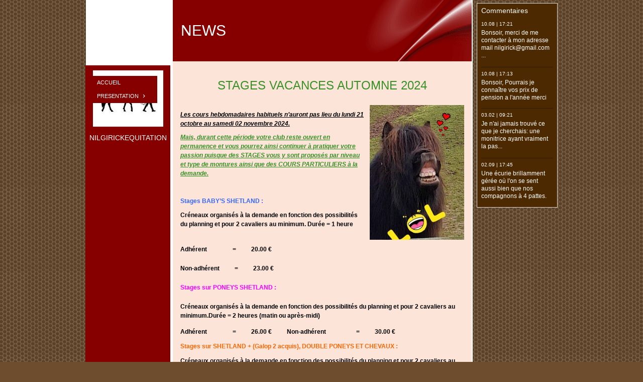

--- FILE ---
content_type: text/html
request_url: https://nilgirickequitation.fr/146287095/146287108
body_size: 11835
content:
<!DOCTYPE html><html prefix="og: http://ogp.me/ns#" style="height:auto !important"><head><meta charset="utf-8"><title>NEWS | nilgirickequitation.fr</title><meta name="description" content="STAGES VACANCES TOUSSAINT 2022 - 
Les vacances de Toussaint arrivent et nous vous rappelons queÂ&nbsp;:
Les cours hebdomadaires habituels nâauront pas lieu du lundi 24 octobre
 au samedi 05novembre 2022 inclus. 
Durant cette pÃ©riode - y compris le 1er novembre - des stages vous sont proposÃ©s par niveau..."><meta name="robots" content="all"><meta name="generator" content="One.com Web Editor"><meta http-equiv="Cache-Control" content="must-revalidate, max-age=0, public"><meta http-equiv="Expires" content="-1"><meta name="viewport" content="width=device-width,initial-scale=1,minimum-scale=1,maximum-scale=3,user-scalable=yes" minpagewidth="1050" rendermobileview="false"><meta name="MobileOptimized" content="320"><meta name="HandheldFriendly" content="True"><meta name="format-detection" content="telephone=no"><meta property="og:type" content="website"><meta property="og:description" content="STAGES VACANCES TOUSSAINT 2022 - 
Les vacances de Toussaint arrivent et nous vous rappelons queÂ&nbsp;:
Les cours hebdomadaires habituels nâauront pas lieu du lundi 24 octobre
 au samedi 05novembre 2022 inclus. 
Durant cette pÃ©riode - y compris le 1er novembre - des stages vous sont proposÃ©s par niveau..."><meta property="og:title" content="NEWS | nilgirickequitation.fr"><meta property="og:site_name" content="nilgirickequitation.fr"><meta property="og:url" content="https://nilgirickequitation.fr/146287095/146287108"><meta name="twitter:card" content="summary"><meta name="twitter:title" content="NEWS | nilgirickequitation.fr"><meta name="twitter:image:alt" content="NEWS | nilgirickequitation.fr"><meta name="twitter:description" content="STAGES VACANCES TOUSSAINT 2022 - 
Les vacances de Toussaint arrivent et nous vous rappelons queÂ&nbsp;:
Les cours hebdomadaires habituels nâauront pas lieu du lundi 24 octobre
 au samedi 05novembre 2022 inclus. 
Durant cette pÃ©riode - y compris le 1er novembre - des stages vous sont proposÃ©s par niveau..."><link rel="icon" href="https://websitebuilder.one.com/favicon/favicon.ico" type="image/x-icon"><link rel="canonical" href="https://nilgirickequitation.fr/146287095/146287108"><style>html { word-wrap: break-word; }
*, ::before, ::after { word-wrap: inherit; }
html { box-sizing: border-box; }
*, ::before, ::after { box-sizing: inherit; }
div.code { box-sizing: content-box; }
body, ul, ol, li, h1, h2, h3, h4, h5, h6, form, input, p, td, textarea { margin: 0; padding: 0; }
h1, h2, h3, h4, h5, h6 { font-size: 100%; font-weight: normal; }
ol, ul { list-style: none; }
table { border-collapse: collapse; border-spacing: 0; }
img { border: 0; }
body { -moz-osx-font-smoothing: grayscale; -webkit-font-smoothing: antialiased; }</style><style>@font-face {
    font-family: 'dropDownMenu';
    src:
    url('[data-uri]                                                                           [base64]                 aAGYBmQBmAAAAAQAAAAAAAAAAAAAAIAAAAAAAAwAAAAMAAAAcAAEAAwAAABwAAwABAAAAHAAEADgAAAAKAAgAAgACAAEAIOkB//3//wAAAAAAIOkA//3//wAB/+MXBAADAAEAAAAAAAAAAAAAAAEAAf//                                     [base64]/                                                                                                                                [base64]') format('woff');
    font-weight: normal;
    font-style: normal;
}</style><link rel="stylesheet" href="../onewebstatic/07e7568768.css"><style>@media (max-width: 650px) { body { min-width: 'initial' } body.desktopV { min-width: 1050px } }
        @media (min-width: 651px) { body { min-width: 1050px } body.mobileV { min-width: initial } }</style><link rel="stylesheet" href="/onewebstatic/7b81433123.css"><link rel="stylesheet" href="/onewebstatic/cca9f34d13.css"><link href="/onewebstatic/google-fonts.php?url=https%3A%2F%2Ffonts.googleapis.com%2Fcss%3Ffamily%3DCormorant%2520Garamond%253A100%252C100italic%252C200%252C200italic%252C300%252C300italic%252C500%252C500italic%252C600%252C600italic%252C700%252C700italic%252C800%252C800italic%252C900%252C900italic%252Citalic%252Cregular&amp;subset%3Dall" rel="stylesheet"><link href="/onewebstatic/google-fonts.php?url=https%3A%2F%2Ffonts.googleapis.com%2Fcss%3Ffamily%3DScope%2520One%253A100%252C100italic%252C200%252C200italic%252C300%252C300italic%252C500%252C500italic%252C600%252C600italic%252C700%252C700italic%252C800%252C800italic%252C900%252C900italic%252Citalic%252Cregular&amp;subset%3Dall" rel="stylesheet"><link rel="stylesheet" href="/onewebstatic/c2bd62e20d.css"><style>.bodyBackground {
                            
background-image:url('https://impro.usercontent.one/appid/oneComWsb/domain/nilgirickequitation.fr/media/nilgirickequitation.fr/onewebmedia/bgp_steel.png?etag=%2295a1-6375bc2f%22&sourceContentType=image%2Fpng&quality=80');
background-color:rgba(109,77,46,1);
background-repeat:repeat;
background-position:50% 50%;
background-size:auto;
background-attachment:scroll;
background-image-opacity:1;
                        }</style><script>window.WSB_PRIVACY_POLICY_PUBLISHED = true;</script><script src="/onewebstatic/e47f208c3a.js"></script><script src="/onewebstatic/f707379391.js"></script></head><body class="Preview_body__2wDzb bodyBackground" style="overflow-y:scroll;overflow-x:auto" data-attachments="{&quot;CC3307A6-61E0-4179-8089-55FFF53BF5F5&quot;:[&quot;0B95C50E-82CB-49A1-AC71-5BF8A8A97E4C&quot;,&quot;EEAFA08D-7998-4031-BD2D-F2F3774E0299&quot;,&quot;3DE7A048-A794-418E-BC24-4098EC357F4E&quot;],&quot;3DE7A048-A794-418E-BC24-4098EC357F4E&quot;:[&quot;8E869412-AE71-4CC3-96EB-2DD2258B4CD8&quot;,&quot;630ED8D6-EF23-4A74-957A-7D4CDA61FD1D&quot;]}"><link rel="stylesheet" href="../onewebstatic/d72e9c1652.css"><div class="template" data-mobile-view="false"><div class="Preview_row__3Fkye row" style="width:1050px"></div><div class="Preview_row__3Fkye row Preview_noSideMargin__2I-_n" style="min-height:0;width:100%"><div data-id="7C493552-5759-4EAC-8C63-2DAF16892DA4" data-kind="SECTION" style="width:100%;min-height:0;left:auto;min-width:1050px;margin-top:0;margin-left:0" class="Preview_componentWrapper__2i4QI"><div id="Header" data-in-template="true" data-id="7C493552-5759-4EAC-8C63-2DAF16892DA4" data-kind="Block" data-specific-kind="SECTION" data-pin="0" data-stretch="true" class="Preview_block__16Zmu"><div class="StripPreview_backgroundComponent__3YmQM Background_backgroundComponent__3_1Ea" style="background-color:transparent;border-width:1px 1px 1px 1px;border-top-left-radius:0px;border-top-right-radius:0px;border-bottom-right-radius:0px;border-bottom-left-radius:0px;min-height:0;padding-bottom:0" data-width="100" data-height="0"></div></div></div></div><div class="Preview_row__3Fkye row Preview_noSideMargin__2I-_n" style="min-height:3252px;width:100%"><div data-id="CC3307A6-61E0-4179-8089-55FFF53BF5F5" data-kind="SECTION" style="width:100%;min-height:3252px;left:auto;min-width:1050px;margin-top:0;margin-left:0" class="Preview_componentWrapper__2i4QI"><div id="PageSection" data-in-template="false" data-id="CC3307A6-61E0-4179-8089-55FFF53BF5F5" data-kind="Block" data-specific-kind="SECTION" data-pin="0" data-stretch="true" data-bbox="{&quot;top&quot;:0,&quot;left&quot;:0,&quot;right&quot;:1050,&quot;bottom&quot;:3252}" class="Preview_block__16Zmu"><div class="StripPreview_backgroundComponent__3YmQM Background_backgroundComponent__3_1Ea hasChildren" style="background-color:transparent;border-width:1px 1px 1px 1px;border-top-left-radius:0px;border-top-right-radius:0px;border-bottom-right-radius:0px;border-bottom-left-radius:0px;min-height:3252px;padding-bottom:100px" data-width="100" data-height="3252"><div class="Preview_column__1KeVx col" style="min-height:100%;width:1050px;margin:0 auto"><div class="Preview_row__3Fkye row" style="min-height:3131px;width:1050px"><div class="Preview_column__1KeVx col" style="min-height:3131px;width:826px;float:left"><div data-id="0B95C50E-82CB-49A1-AC71-5BF8A8A97E4C" data-kind="BACKGROUND" style="width:770px;min-height:3131px;margin-top:0;margin-left:56px" class="Preview_componentWrapper__2i4QI"><div data-in-template="false" data-id="0B95C50E-82CB-49A1-AC71-5BF8A8A97E4C" data-kind="Block" data-specific-kind="BACKGROUND" class="Preview_block__16Zmu"><div class="BackgroundPreview_backgroundComponent__3Dr5e BackgroundPreview_bgHeight__3dD2e hasChildren" style="background-color:rgba(255,255,255,1);border-color:rgba(0,0,0,1);border-style:none;border-width:0px 0px 0px 0px;border-top-left-radius:0px;border-top-right-radius:0px;border-bottom-right-radius:0px;border-bottom-left-radius:0px;min-height:3131px;padding-bottom:42px" data-width="770" data-height="3131"><div class="Preview_column__1KeVx col" style="min-height:100%"><div class="Preview_row__3Fkye row" style="min-height:3089px;width:770px"><div data-id="3D83EF8A-5145-4899-A2C4-EB84204E0301" data-kind="BACKGROUND" style="width:595px;min-height:3089px;margin-top:0;margin-left:173px" class="Preview_componentWrapper__2i4QI"><div data-in-template="false" data-id="3D83EF8A-5145-4899-A2C4-EB84204E0301" data-kind="Block" data-specific-kind="BACKGROUND" class="Preview_block__16Zmu"><div class="BackgroundPreview_backgroundComponent__3Dr5e BackgroundPreview_bgHeight__3dD2e hasChildren" style="background-color:rgba(252,228,217,1);border-width:1px 1px 1px 1px;border-top-left-radius:0px;border-top-right-radius:0px;border-bottom-right-radius:0px;border-bottom-left-radius:0px;min-height:3089px;padding-bottom:20px" data-width="595" data-height="3089"><div class="Preview_column__1KeVx col" style="min-height:100%"><div class="Preview_row__3Fkye row" style="min-height:122px;width:595px"><div data-id="149440A5-FAE8-41B8-82DA-844AA5291A13" data-kind="BACKGROUND" style="width:595px;min-height:122px;margin-top:0;margin-left:0" class="Preview_componentWrapper__2i4QI"><div data-in-template="false" data-id="149440A5-FAE8-41B8-82DA-844AA5291A13" data-kind="Block" data-specific-kind="BACKGROUND" class="Preview_block__16Zmu"><div class="BackgroundPreview_backgroundComponent__3Dr5e BackgroundPreview_bgHeight__3dD2e hasChildren" style="background-color:rgba(135,0,0,1);border-width:1px 1px 1px 1px;border-top-left-radius:0px;border-top-right-radius:0px;border-bottom-right-radius:0px;border-bottom-left-radius:0px;min-height:122px;padding-bottom:0" data-width="595" data-height="122"><div class="Preview_column__1KeVx col" style="min-height:100%"><div class="Preview_row__3Fkye row" style="min-height:122px;width:595px"><div data-id="F8F206F1-2952-43FA-8B01-E161D6F86FA8" data-kind="BACKGROUND" style="width:595px;min-height:122px;margin-top:0;margin-left:0" class="Preview_componentWrapper__2i4QI"><div data-in-template="false" data-id="F8F206F1-2952-43FA-8B01-E161D6F86FA8" data-kind="Block" data-specific-kind="BACKGROUND" class="Preview_block__16Zmu"><div class="BackgroundPreview_backgroundComponent__3Dr5e hasChildren" style="background-color:transparent;border-width:1px 1px 1px 1px;border-top-left-radius:0px;border-top-right-radius:0px;border-bottom-right-radius:0px;border-bottom-left-radius:0px;min-height:122px;padding-bottom:0" data-width="595" data-height="122"><div class="parallax_scrollEffectContainer__3co8j"><div class="BackgroundPreview_bgImageContainer__1PsgY" style="background-image:url('https://impro.usercontent.one/appid/oneComWsb/domain/nilgirickequitation.fr/media/nilgirickequitation.fr/onewebmedia/simpel_5.png?etag=%224222-6375bc36%22&amp;sourceContentType=image%2Fpng&amp;quality=85&amp;progressive');background-repeat:no-repeat;background-position:0% 0%;background-size:contain;background-attachment:scroll;opacity:1;border-top-left-radius:0px;border-top-right-radius:0px;border-bottom-right-radius:0px;border-bottom-left-radius:0px" data-opacity="true"></div></div><div class="Preview_column__1KeVx col" style="min-height:100%"><div class="Preview_row__3Fkye row" style="min-height:122px;width:595px"><div data-id="495456D1-60BE-4F16-82F8-A0F9ADD71497" data-kind="TEXT" style="width:579px;min-height:122px;margin-top:0;margin-left:16px" class="Preview_componentWrapper__2i4QI"><div data-in-template="false" data-id="495456D1-60BE-4F16-82F8-A0F9ADD71497" data-kind="Component" data-specific-kind="TEXT" class="Preview_component__SbiKo text-align-null"><div data-mve-font-change="0" class="styles_contentContainer__lrPIa textnormal styles_text__3jGMu"><h1 class="textheading1" style="text-align: left; line-height: 4.07;">									NEWS
								</h1></div></div></div></div><div style="clear:both"></div></div></div></div></div></div><div style="clear:both"></div></div></div></div></div></div><div class="Preview_row__3Fkye row" style="min-height:992px;width:595px"><div data-id="AB5150B1-5A8B-4B64-B2DF-08EA43108B6E" data-kind="BACKGROUND" style="width:565px;min-height:959px;margin-top:33px;margin-left:15px" class="Preview_componentWrapper__2i4QI"><div data-in-template="false" data-id="AB5150B1-5A8B-4B64-B2DF-08EA43108B6E" data-kind="Block" data-specific-kind="BACKGROUND" class="Preview_block__16Zmu"><div class="BackgroundPreview_backgroundComponent__3Dr5e BackgroundPreview_bgHeight__3dD2e hasChildren" style="background-color:transparent;border-width:1px 1px 1px 1px;border-top-left-radius:0px;border-top-right-radius:0px;border-bottom-right-radius:0px;border-bottom-left-radius:0px;min-height:959px;padding-bottom:37px" data-width="565" data-height="959"><div class="Preview_column__1KeVx col" style="min-height:100%"><div class="Preview_row__3Fkye row" style="min-height:29px;width:565px"><div data-id="6DAE8906-5324-4964-96E4-518089B586A9" data-kind="TEXT" style="width:565px;min-height:29px;margin-top:0;margin-left:0" class="Preview_componentWrapper__2i4QI"><div data-in-template="false" data-id="6DAE8906-5324-4964-96E4-518089B586A9" data-kind="Component" data-specific-kind="TEXT" class="Preview_component__SbiKo text-align-null"><div data-mve-font-change="0" class="styles_contentContainer__lrPIa textnormal styles_text__3jGMu"><h2 class="textheading2" style="line-height: 1.21; text-align: center;"><span style="color: #379125;">STAGES VACANCES AUTOMNE 2024</span></h2></div></div></div></div><div class="Preview_row__3Fkye row" style="min-height:293px;width:565px"><div data-id="A8F80D12-E028-48C6-8689-F8161D7AFC66" data-kind="TEXT" style="width:565px;min-height:268px;margin-top:25px;margin-left:0" class="Preview_componentWrapper__2i4QI"><div data-in-template="false" data-id="A8F80D12-E028-48C6-8689-F8161D7AFC66" data-kind="Component" data-specific-kind="TEXT" class="Preview_component__SbiKo text-align-null"><div data-mve-font-change="0" class="styles_contentContainer__lrPIa textnormal styles_text__3jGMu"><div class="mceNonEditable right" style="width: 188px;">
<div style="margin-left: auto; margin-right: 0px; width: 188px; min-height: 268px; font-size: 0px;" data-wrap-id="1455431E-12A5-4A24-98DD-35B95A6B59E1"><div class="Preview_column__1KeVx col" style="min-height:268px"><div class="Preview_row__3Fkye row" style="min-height:268px;width:188px"><div data-id="1455431E-12A5-4A24-98DD-35B95A6B59E1" data-kind="IMAGE" style="width:188px;min-height:268px;margin-top:0;margin-left:0" class="Preview_componentWrapper__2i4QI"><div data-in-template="false" data-id="1455431E-12A5-4A24-98DD-35B95A6B59E1" data-kind="Component" data-specific-kind="IMAGE" class="Preview_component__SbiKo"><div class="Mobile_imageComponent__QXWk1 Mobile_cropMode__cLuJp" style="overflow:hidden" data-width="188" data-height="268"><a href="https://impro.usercontent.one/appid/oneComWsb/domain/nilgirickequitation.fr/media/nilgirickequitation.fr/onewebmedia/20201128_141815_compress40.jpg?etag=W%2F%2214f1e-649ee46f%22&amp;sourceContentType=image%2Fjpeg&amp;quality=85" alt="" caption="" rel="lightbox[oneweb] 1455431E-12A5-4A24-98DD-35B95A6B59E1" class="shinybox" data-dom-index="0" data-stop-propagation="true"><img loading="lazy" role="presentation" data-scalestrategy="crop" style="margin-top:0px;margin-left:0px;display:block;margin:0" src="https://impro.usercontent.one/appid/oneComWsb/domain/nilgirickequitation.fr/media/nilgirickequitation.fr/onewebmedia/20201128_141815_compress40.jpg?etag=W%2F%2214f1e-649ee46f%22&amp;sourceContentType=image%2Fjpeg&amp;ignoreAspectRatio&amp;resize=188%2B334&amp;extract=0%2B0%2B188%2B268&amp;quality=85" srcset="https://impro.usercontent.one/appid/oneComWsb/domain/nilgirickequitation.fr/media/nilgirickequitation.fr/onewebmedia/20201128_141815_compress40.jpg?etag=W%2F%2214f1e-649ee46f%22&amp;sourceContentType=image%2Fjpeg&amp;ignoreAspectRatio&amp;resize=188%2B334&amp;extract=0%2B0%2B188%2B268&amp;quality=85, https://impro.usercontent.one/appid/oneComWsb/domain/nilgirickequitation.fr/media/nilgirickequitation.fr/onewebmedia/20201128_141815_compress40.jpg?etag=W%2F%2214f1e-649ee46f%22&amp;sourceContentType=image%2Fjpeg&amp;ignoreAspectRatio&amp;resize=376%2B668&amp;extract=0%2B0%2B376%2B536&amp;quality=85 2x, https://impro.usercontent.one/appid/oneComWsb/domain/nilgirickequitation.fr/media/nilgirickequitation.fr/onewebmedia/20201128_141815_compress40.jpg?etag=W%2F%2214f1e-649ee46f%22&amp;sourceContentType=image%2Fjpeg&amp;ignoreAspectRatio&amp;resize=564%2B1003&amp;extract=0%2B0%2B564%2B804&amp;quality=85 3x" height="268" width="188" data-width="188" data-height="268"></a></div></div></div></div><div style="clear:both"></div></div></div>
</div>
<p class="textnormal mobile-undersized-upper" style="text-align: left; padding-top: 9.59375px; line-height: 1.5;"><span class="textnormal mobile-undersized-upper" style="padding: 0px; text-align: left; color: #000000; font-family: 'Trebuchet MS', Helvetica, sans-serif; font-size: 12px; letter-spacing: 0px; font-weight: bold; font-style: normal; text-decoration: none solid #000000; text-shadow: none; text-transform: none; direction: ltr;"><span class="textnormal mobile-undersized-upper" style="padding: 0px; text-align: left; color: #000000; font-family: 'Trebuchet MS', Helvetica, sans-serif; font-size: 12px; letter-spacing: 0px; font-weight: bold; font-style: italic; text-decoration: none solid #000000; text-shadow: none; text-transform: none; direction: ltr;"><span class="textnormal mobile-undersized-upper" style="text-decoration: underline solid #000000; padding: 0px; text-align: left; color: #000000; font-family: 'Trebuchet MS', Helvetica, sans-serif; font-size: 12px; letter-spacing: 0px; font-weight: bold; font-style: italic; text-shadow: none; text-transform: none; direction: ltr;">Les cours hebdomadaires habituels n’auront pas lieu du lundi 21 octobre au samedi 02 novembre 2024.</span></span></span></p>
<p class="textnormal mobile-undersized-upper" style="text-align: left; padding-top: 9.59375px; line-height: 1.5;"><span style="text-decoration: underline; font-weight: bold; color: #379125;"><span style="padding: 0px; text-align: left; font-family: 'Trebuchet MS', Helvetica, sans-serif; font-size: 12px; letter-spacing: 0px; font-style: normal; text-shadow: none; text-transform: none; direction: ltr;" class="mobile-undersized-upper"><span class="textnormal mobile-undersized-upper" style="padding: 0px; text-align: left; font-family: 'Trebuchet MS', Helvetica, sans-serif; font-size: 12px; letter-spacing: 0px; font-style: italic; text-shadow: none; text-transform: none; direction: ltr; font-weight: bold; color: #379125;">Mais, durant cette période votre club reste ouvert en permanence et vous pourrez ainsi continuer à pratiquer votre passion puisque des STAGES vous y sont proposés par niveau et type de montures ainsi que des COURS PARTICULIERS à la demande.</span></span></span></p>
<p class="textnormal mobile-undersized-upper" style="text-align: left; padding-top: 37.1875px; line-height: 1.5;"><span style="padding: 0px; text-align: left; font-family: 'Trebuchet MS', Helvetica, sans-serif; font-size: 12px; letter-spacing: 0px; font-weight: normal; font-style: normal; text-decoration: none solid #3366ff; text-shadow: none; text-transform: none; direction: ltr;" class="mobile-undersized-upper"><span class="textnormal mobile-undersized-upper" style="padding: 0px; text-align: left; color: #3366ff; font-family: 'Trebuchet MS', Helvetica, sans-serif; font-size: 12px; letter-spacing: 0px; font-weight: bold; font-style: normal; text-decoration: none solid #3366ff; text-shadow: none; text-transform: none; direction: ltr;">Stages BABY’S SHETLAND&nbsp;:</span></span></p>
<p class="textnormal mobile-undersized-upper" style="text-align: left; padding-top: 9.59375px; line-height: 1.5;"><span class="textnormal mobile-undersized-upper" style="padding: 0px; text-align: left; color: #000000; font-family: 'Trebuchet MS', Helvetica, sans-serif; font-size: 12px; letter-spacing: 0px; font-weight: bold; font-style: normal; text-decoration: none solid #000000; text-shadow: none; text-transform: none; direction: ltr;">Créneaux organisés à la demande en fonction des possibilités du planning et pour 2 cavaliers au minimum. Durée = 1 heure&nbsp;</span></p></div></div></div></div><div class="Preview_row__3Fkye row" style="min-height:29px;width:565px"><div data-id="71C946C4-C669-41F2-8DC5-37A2E4263EC6" data-kind="TEXT" style="width:565px;min-height:19px;margin-top:10px;margin-left:0" class="Preview_componentWrapper__2i4QI"><div data-in-template="false" data-id="71C946C4-C669-41F2-8DC5-37A2E4263EC6" data-kind="Component" data-specific-kind="TEXT" class="Preview_component__SbiKo text-align-null"><div data-mve-font-change="0" class="styles_contentContainer__lrPIa textnormal styles_text__3jGMu"><p class="textnormal mobile-undersized-upper" style="text-align: left; line-height: 1.5;"><span class="textnormal mobile-undersized-upper" style="padding: 0px; text-align: left; color: #000000; font-family: 'Trebuchet MS', Helvetica, sans-serif; font-size: 12px; letter-spacing: 0px; font-weight: bold; font-style: normal; text-decoration: none solid #000000; text-shadow: none; text-transform: none; direction: ltr;">Adhérent&nbsp;&nbsp;&nbsp;&nbsp;&nbsp;&nbsp;&nbsp;&nbsp;&nbsp;&nbsp;&nbsp;&nbsp;&nbsp;&nbsp;&nbsp;&nbsp; =&nbsp; &nbsp; &nbsp; &nbsp; &nbsp; 20.00 €&nbsp;&nbsp;&nbsp;&nbsp;&nbsp;&nbsp;&nbsp;&nbsp;&nbsp; </span></p></div></div></div></div><div class="Preview_row__3Fkye row" style="min-height:38px;width:565px"><div data-id="862E4EFA-D625-46F4-B6F0-EDF248F4A846" data-kind="TEXT" style="width:565px;min-height:19px;margin-top:19px;margin-left:0" class="Preview_componentWrapper__2i4QI"><div data-in-template="false" data-id="862E4EFA-D625-46F4-B6F0-EDF248F4A846" data-kind="Component" data-specific-kind="TEXT" class="Preview_component__SbiKo text-align-null"><div data-mve-font-change="0" class="styles_contentContainer__lrPIa textnormal styles_text__3jGMu"><p class="textnormal mobile-undersized-upper" style="text-align: left; line-height: 1.5;"><span class="textnormal mobile-undersized-upper" style="padding: 0px; text-align: left; color: #000000; font-family: 'Trebuchet MS', Helvetica, sans-serif; font-size: 12px; letter-spacing: 0px; font-weight: bold; font-style: normal; text-decoration: none solid #000000; text-shadow: none; text-transform: none; direction: ltr;">Non-adhérent&nbsp; &nbsp; &nbsp; &nbsp; &nbsp; =&nbsp; &nbsp; &nbsp; &nbsp; &nbsp; 23.00 €</span></p></div></div></div></div><div class="Preview_row__3Fkye row" style="min-height:38px;width:565px"><div data-id="0F5E43F6-3C70-4DFA-BB9E-3C78CBABBC2E" data-kind="TEXT" style="width:565px;min-height:19px;margin-top:19px;margin-left:0" class="Preview_componentWrapper__2i4QI"><div data-in-template="false" data-id="0F5E43F6-3C70-4DFA-BB9E-3C78CBABBC2E" data-kind="Component" data-specific-kind="TEXT" class="Preview_component__SbiKo text-align-null"><div data-mve-font-change="0" class="styles_contentContainer__lrPIa textnormal styles_text__3jGMu"><p class="textnormal mobile-undersized-upper" style="text-align: left; line-height: 1.5;"><span style="color: rgb(255, 0, 255); padding: 0px; text-align: left; font-family: 'Trebuchet MS', Helvetica, sans-serif; font-size: 12px; letter-spacing: 0px; font-weight: normal; font-style: normal; text-decoration: none solid rgb(255, 0, 255); text-shadow: none; text-transform: none; direction: ltr;" data-mce-mark="1" class="textnormal mobile-undersized-upper"><span style="padding: 0px; text-align: left; color: rgb(255, 0, 255); font-family: 'Trebuchet MS', Helvetica, sans-serif; font-size: 12px; letter-spacing: 0px; font-weight: bold; font-style: normal; text-decoration: none solid rgb(255, 0, 255); text-shadow: none; text-transform: none; direction: ltr;" class="textnormal mobile-undersized-upper">Stages sur PONEYS SHETLAND&nbsp;:</span></span></p></div></div></div></div><div class="Preview_row__3Fkye row" style="min-height:56px;width:565px"><div data-id="70AD0EB8-A009-4EAF-B2DC-4E0E0B4B3B85" data-kind="TEXT" style="width:565px;min-height:37px;margin-top:19px;margin-left:0" class="Preview_componentWrapper__2i4QI"><div data-in-template="false" data-id="70AD0EB8-A009-4EAF-B2DC-4E0E0B4B3B85" data-kind="Component" data-specific-kind="TEXT" class="Preview_component__SbiKo text-align-null"><div data-mve-font-change="0" class="styles_contentContainer__lrPIa textnormal styles_text__3jGMu"><p class="textnormal mobile-undersized-upper" style="text-align: left; line-height: 1.5;"><span style="padding: 0px; text-align: left; color: rgb(0, 0, 0); font-family: 'Trebuchet MS', Helvetica, sans-serif; font-size: 12px; letter-spacing: 0px; font-weight: bold; font-style: normal; text-decoration: none solid rgb(0, 0, 0); text-shadow: none; text-transform: none; direction: ltr;" class="textnormal mobile-undersized-upper">Créneaux organisés à la demande en fonction des possibilités du planning et pour
 2 cavaliers au minimum.</span><span style="padding: 0px; text-align: left; color: rgb(0, 0, 0); font-family: 'Trebuchet MS', Helvetica, sans-serif; font-size: 12px; letter-spacing: 0px; font-weight: bold; font-style: normal; text-decoration: none solid rgb(0, 0, 0); text-shadow: none; text-transform: none; direction: ltr;" class="textnormal mobile-undersized-upper">Durée = 2 heures</span><span style="padding: 0px; text-align: left; color: rgb(0, 0, 0); font-family: 'Trebuchet MS', Helvetica, sans-serif; font-size: 12px; letter-spacing: 0px; font-weight: bold; font-style: normal; text-decoration: none solid rgb(0, 0, 0); text-shadow: none; text-transform: none; direction: ltr;" class="textnormal mobile-undersized-upper">&nbsp;(matin ou après-midi)</span></p></div></div></div></div><div class="Preview_row__3Fkye row" style="min-height:32px;width:565px"><div data-id="3F7998BF-446A-4C2E-B9AD-B09E96F4DB32" data-kind="TEXT" style="width:565px;min-height:19px;margin-top:13px;margin-left:0" class="Preview_componentWrapper__2i4QI"><div data-in-template="false" data-id="3F7998BF-446A-4C2E-B9AD-B09E96F4DB32" data-kind="Component" data-specific-kind="TEXT" class="Preview_component__SbiKo text-align-null"><div data-mve-font-change="0" class="styles_contentContainer__lrPIa textnormal styles_text__3jGMu"><p class="textnormal mobile-undersized-upper" style="text-align: left; line-height: 1.5;"><span class="textnormal mobile-undersized-upper" style="padding: 0px; text-align: left; color: #000000; font-family: 'Trebuchet MS', Helvetica, sans-serif; font-size: 12px; letter-spacing: 0px; font-weight: bold; font-style: normal; text-decoration: none solid #000000; text-shadow: none; text-transform: none; direction: ltr;">Adhérent&nbsp;&nbsp;&nbsp;&nbsp;&nbsp;&nbsp;&nbsp;&nbsp;&nbsp;&nbsp;&nbsp;&nbsp;&nbsp;&nbsp;&nbsp;&nbsp; =&nbsp;&nbsp;&nbsp;&nbsp;&nbsp;&nbsp;&nbsp;&nbsp;&nbsp; 26.00 €&nbsp;&nbsp;&nbsp;&nbsp;&nbsp;&nbsp;&nbsp;&nbsp;&nbsp; Non-adhérent&nbsp;&nbsp;&nbsp;&nbsp;&nbsp;&nbsp;&nbsp; &nbsp;&nbsp;&nbsp;&nbsp;&nbsp;&nbsp;&nbsp;&nbsp;&nbsp;&nbsp;&nbsp; =&nbsp; &nbsp; &nbsp; &nbsp; &nbsp; 30.00 €</span></p></div></div></div></div><div class="Preview_row__3Fkye row" style="min-height:29px;width:565px"><div data-id="6A8C6CD3-AD65-49EE-984E-C97D1E8F8EFF" data-kind="TEXT" style="width:565px;min-height:19px;margin-top:10px;margin-left:0" class="Preview_componentWrapper__2i4QI"><div data-in-template="false" data-id="6A8C6CD3-AD65-49EE-984E-C97D1E8F8EFF" data-kind="Component" data-specific-kind="TEXT" class="Preview_component__SbiKo text-align-null"><div data-mve-font-change="0" class="styles_contentContainer__lrPIa textnormal styles_text__3jGMu"><p class="textnormal mobile-undersized-upper" style="text-align: left; line-height: 1.5;"><span class="textnormal mobile-undersized-upper" style="color: #ff6600; padding: 0px; text-align: left; font-family: 'Trebuchet MS', Helvetica, sans-serif; font-size: 12px; letter-spacing: 0px; font-weight: normal; font-style: normal; text-decoration: none solid #ff6600; text-shadow: none; text-transform: none; direction: ltr;"><span class="textnormal mobile-undersized-upper" style="padding: 0px; text-align: left; color: #ff6600; font-family: 'Trebuchet MS', Helvetica, sans-serif; font-size: 12px; letter-spacing: 0px; font-weight: bold; font-style: normal; text-decoration: none solid #ff6600; text-shadow: none; text-transform: none; direction: ltr;">Stages sur SHETLAND + (Galop 2 acquis), DOUBLE PONEYS ET CHEVAUX :</span></span></p></div></div></div></div><div class="Preview_row__3Fkye row" style="min-height:66px;width:565px"><div data-id="32AE9506-FE9E-4642-971E-5E9EE4C65954" data-kind="TEXT" style="width:565px;min-height:56px;margin-top:10px;margin-left:0" class="Preview_componentWrapper__2i4QI"><div data-in-template="false" data-id="32AE9506-FE9E-4642-971E-5E9EE4C65954" data-kind="Component" data-specific-kind="TEXT" class="Preview_component__SbiKo text-align-null"><div data-mve-font-change="0" class="styles_contentContainer__lrPIa textnormal styles_text__3jGMu"><p class="textnormal mobile-undersized-upper" style="text-align: left; line-height: 1.5;"><span class="textnormal mobile-undersized-upper" style="padding: 0px; text-align: left; color: #000000; font-family: 'Trebuchet MS', Helvetica, sans-serif; font-size: 12px; letter-spacing: 0px; font-weight: bold; font-style: normal; text-decoration: none solid #000000; text-shadow: none; text-transform: none; direction: ltr;">Créneaux organisés à la demande en fonction des possibilités du planning et pour 2 cavaliers au minimum, du lundi au vendredi de 14 h 00 à 17 h 30. </span><span class="textnormal mobile-undersized-upper" style="padding: 0px; text-align: left; color: #000000; font-family: 'Trebuchet MS', Helvetica, sans-serif; font-size: 12px; letter-spacing: 0px; font-weight: bold; font-style: normal; text-decoration: none solid #000000; text-shadow: none; text-transform: none; direction: ltr;">Durée = 3 h 30 (incluant goûter offert par l’écurie).</span><span class="textnormal mobile-undersized-upper" style="padding: 0px; text-align: left; color: #000000; font-family: 'Trebuchet MS', Helvetica, sans-serif; font-size: 12px; letter-spacing: 0px; font-weight: bold; font-style: normal; text-decoration: none solid #000000; text-shadow: none; text-transform: none; direction: ltr;">&nbsp;</span></p></div></div></div></div><div class="Preview_row__3Fkye row" style="min-height:38px;width:565px"><div data-id="352071D4-ADB5-4EC0-9EA4-C969ED5C5B7C" data-kind="TEXT" style="width:565px;min-height:19px;margin-top:19px;margin-left:0" class="Preview_componentWrapper__2i4QI"><div data-in-template="false" data-id="352071D4-ADB5-4EC0-9EA4-C969ED5C5B7C" data-kind="Component" data-specific-kind="TEXT" class="Preview_component__SbiKo text-align-null"><div data-mve-font-change="0" class="styles_contentContainer__lrPIa textnormal styles_text__3jGMu"><p class="textnormal mobile-undersized-upper" style="text-align: left; line-height: 1.5;"><span class="textnormal mobile-undersized-upper" style="padding: 0px; text-align: left; color: #000000; font-family: 'Trebuchet MS', Helvetica, sans-serif; font-size: 12px; letter-spacing: 0px; font-weight: bold; font-style: normal; text-decoration: none solid #000000; text-shadow: none; text-transform: none; direction: ltr;">Adhérent&nbsp;&nbsp;&nbsp;&nbsp;&nbsp;&nbsp;&nbsp;&nbsp;&nbsp;&nbsp;&nbsp;&nbsp;&nbsp;&nbsp;&nbsp;&nbsp; =&nbsp;&nbsp;&nbsp;&nbsp;&nbsp;&nbsp;&nbsp;&nbsp;&nbsp; 35.00 €&nbsp;&nbsp;&nbsp;&nbsp;&nbsp;&nbsp;&nbsp;&nbsp;&nbsp; Non-adhérent &nbsp;&nbsp;&nbsp;&nbsp;&nbsp;&nbsp; &nbsp;&nbsp;&nbsp;&nbsp;&nbsp;&nbsp;&nbsp;&nbsp;&nbsp;&nbsp;&nbsp; =&nbsp; &nbsp; &nbsp; &nbsp; &nbsp; 40.00 €</span></p></div></div></div></div><div class="Preview_row__3Fkye row" style="min-height:48px;width:565px"><div data-id="1C4362F2-2568-403D-B230-F51E4E79639C" data-kind="TEXT" style="width:565px;min-height:38px;margin-top:10px;margin-left:0" class="Preview_componentWrapper__2i4QI"><div data-in-template="false" data-id="1C4362F2-2568-403D-B230-F51E4E79639C" data-kind="Component" data-specific-kind="TEXT" class="Preview_component__SbiKo text-align-null"><div data-mve-font-change="0" class="styles_contentContainer__lrPIa textnormal styles_text__3jGMu"><p class="textnormal mobile-undersized-upper" style="text-align: left; line-height: 1.5;"><span style="padding: 0px; text-align: left; color: rgb(0, 0, 0); font-family: 'Trebuchet MS', Helvetica, sans-serif; font-size: 12px; letter-spacing: 0px; font-weight: bold; font-style: normal; text-decoration: none solid rgb(0, 0, 0); text-shadow: none; text-transform: none; direction: ltr;" class="textnormal mobile-undersized-upper">Les stages sont soumis à réservation et versement
 préalable d’un acompte représentant une journée dudit stage.</span></p></div></div></div></div><div class="Preview_row__3Fkye row" style="min-height:29px;width:565px"><div data-id="6D33F559-B2C2-4F56-B6DC-31B6BFE4DDC1" data-kind="TEXT" style="width:565px;min-height:19px;margin-top:10px;margin-left:0" class="Preview_componentWrapper__2i4QI"><div data-in-template="false" data-id="6D33F559-B2C2-4F56-B6DC-31B6BFE4DDC1" data-kind="Component" data-specific-kind="TEXT" class="Preview_component__SbiKo text-align-null"><div data-mve-font-change="0" class="styles_contentContainer__lrPIa textnormal styles_text__3jGMu"><p class="textnormal mobile-undersized-upper" style="text-align: left; line-height: 1.5;"><span style="padding: 0px; text-align: left; color: rgb(0, 0, 0); font-family: 'Trebuchet MS', Helvetica, sans-serif; font-size: 12px; letter-spacing: 0px; font-weight: bold; font-style: normal; text-decoration: none solid rgb(0, 0, 0); text-shadow: none; text-transform: none; direction: ltr;" class="textnormal mobile-undersized-upper">Les cours de la carte ne peuvent en aucun cas être affectés au règlement d’un stage.</span></p></div></div></div></div><div class="Preview_row__3Fkye row" style="min-height:103px;width:565px"><div data-id="0F7580FC-AB76-4B35-B4D9-589E919EED9C" data-kind="TEXT" style="width:565px;min-height:93px;margin-top:10px;margin-left:0" class="Preview_componentWrapper__2i4QI"><div data-in-template="false" data-id="0F7580FC-AB76-4B35-B4D9-589E919EED9C" data-kind="Component" data-specific-kind="TEXT" class="Preview_component__SbiKo text-align-null"><div data-mve-font-change="0" class="styles_contentContainer__lrPIa textnormal styles_text__3jGMu"><p class="textnormal mobile-undersized-upper" style="text-align: left; line-height: 1.5;"><span class="textnormal mobile-undersized-upper" style="padding: 0px; text-align: left; color: #000000; font-family: 'Trebuchet MS', Helvetica, sans-serif; font-size: 12px; letter-spacing: 0px; font-weight: bold; font-style: normal; text-decoration: none solid #000000; text-shadow: none; text-transform: none; direction: ltr;">Un minimum de 2 participants est requis pour l’organisation d’un matin ou d’une après-midi de stage.</span></p>
<p class="textnormal mobile-undersized-upper" style="text-align: left; line-height: 1.5;"><br></p>
<p class="textnormal mobile-undersized-upper" style="text-align: left; line-height: 1.5;"><span class="textnormal mobile-undersized-upper" style="padding: 0px; text-align: left; color: #000000; font-family: 'Trebuchet MS', Helvetica, sans-serif; font-size: 12px; letter-spacing: 0px; font-weight: bold; font-style: normal; text-decoration: none solid #000000; text-shadow: none; text-transform: none; direction: ltr;"><br></span></p>
<p class="textnormal mobile-undersized-upper" style="text-align: left; line-height: 1.5;"><span class="textnormal mobile-undersized-upper" style="padding: 0px; text-align: left; color: #000000; font-family: 'Trebuchet MS', Helvetica, sans-serif; font-size: 12px; letter-spacing: 0px; font-weight: bold; font-style: normal; text-decoration: none solid #000000; text-shadow: none; text-transform: none; direction: ltr;">Eva répondra avec plaisir à vos demandes, n'hésitez pas à la contacter.</span></p></div></div></div></div><div class="Preview_row__3Fkye row" style="min-height:56px;width:565px"><div data-id="A9E15D78-5185-43BE-8A51-C651FC86D284" data-kind="TEXT" style="width:565px;min-height:19px;margin-top:37px;margin-left:0" class="Preview_componentWrapper__2i4QI"><div data-in-template="false" data-id="A9E15D78-5185-43BE-8A51-C651FC86D284" data-kind="Component" data-specific-kind="TEXT" class="Preview_component__SbiKo text-align-null"><div data-mve-font-change="0" class="styles_contentContainer__lrPIa textnormal styles_text__3jGMu"><p align="center" class="textnormal mobile-undersized-upper" style="text-align: -webkit-center; line-height: 1.5;"><span style="padding: 0px; text-align: -webkit-center; color: rgb(0, 0, 0); font-family: 'Trebuchet MS', Helvetica, sans-serif; font-size: 12px; letter-spacing: 0px; font-weight: bold; font-style: normal; text-decoration: none solid rgb(0, 0, 0); text-shadow: none; text-transform: none; direction: ltr;" class="textnormal mobile-undersized-upper">Tél.&nbsp;Eva : 06 22 75 73 52&nbsp;&nbsp;&nbsp;&nbsp;&nbsp;&nbsp;&nbsp;&nbsp;&nbsp;&nbsp;&nbsp;&nbsp;&nbsp;&nbsp;&nbsp;&nbsp;&nbsp;&nbsp;&nbsp;&nbsp;&nbsp;&nbsp;&nbsp;&nbsp;&nbsp;&nbsp;
 Mail&nbsp;: </span><span style="padding: 0px; text-align: -webkit-center; color: rgb(0, 0, 0); font-family: 'Trebuchet MS', Helvetica, sans-serif; font-size: 12px; letter-spacing: 0px; font-weight: bold; font-style: normal; text-decoration: none solid rgb(0, 0, 0); text-shadow: none; text-transform: none; direction: ltr;" class="textnormal mobile-undersized-upper"><a href="mailto:nilgirick@gmail.com" style="padding: 0px; text-align: -webkit-center; color: rgb(0, 0, 0); font-family: 'Trebuchet MS', Helvetica, sans-serif; font-size: 12px; letter-spacing: 0px; font-weight: bold; font-style: normal; text-decoration: underline solid rgb(0, 0, 0); text-shadow: none; text-transform: none; direction: ltr;" class="textnormal mobile-undersized-upper">nilgirick@gmail.com</a></span></p></div></div></div></div><div class="Preview_row__3Fkye row" style="min-height:38px;width:565px"><div data-id="4E90AB71-E50C-4A45-9A16-FB0F74941D29" data-kind="TEXT" style="width:565px;min-height:19px;margin-top:19px;margin-left:0" class="Preview_componentWrapper__2i4QI"><div data-in-template="false" data-id="4E90AB71-E50C-4A45-9A16-FB0F74941D29" data-kind="Component" data-specific-kind="TEXT" class="Preview_component__SbiKo text-align-null"><div data-mve-font-change="0" class="styles_contentContainer__lrPIa textnormal styles_text__3jGMu"><p align="center" class="textnormal mobile-undersized-upper" style="text-align: -webkit-center; line-height: 1.5;"><span style="padding: 0px; text-align: -webkit-center; color: rgb(0, 0, 0); font-family: 'Trebuchet MS', Helvetica, sans-serif; font-size: 12px; letter-spacing: 0px; font-weight: bold; font-style: normal; text-decoration: none solid rgb(0, 0, 0); text-shadow: none; text-transform: none; direction: ltr;" class="textnormal mobile-undersized-upper">776 impasse des Briquets - 14600 - GENNEVILLE</span></p></div></div></div></div><div style="clear:both"></div></div></div></div></div></div><div class="Preview_row__3Fkye row" style="min-height:722px;width:595px"><div data-id="10634385-928A-4995-B0AA-25B96F0B9B48" data-kind="BACKGROUND" style="width:564px;min-height:700px;margin-top:22px;margin-left:16px" class="Preview_componentWrapper__2i4QI"><div data-in-template="false" data-id="10634385-928A-4995-B0AA-25B96F0B9B48" data-kind="Component" data-specific-kind="BACKGROUND" class="Preview_mobileHide__9T929 Preview_component__SbiKo"><div class="BackgroundPreview_backgroundComponent__3Dr5e BackgroundPreview_bgHeight__3dD2e" style="background-color:transparent;border-width:1px 1px 1px 1px;border-top-left-radius:0px;border-top-right-radius:0px;border-bottom-right-radius:0px;border-bottom-left-radius:0px;min-height:700px;padding-bottom:0" data-width="564" data-height="700"></div></div></div></div><div class="Preview_row__3Fkye row" style="min-height:1071px;width:595px"><div data-id="6AE68948-6460-473D-B9B0-9F9BFE713C1D" data-kind="BACKGROUND" style="width:565px;min-height:452px;margin-top:619px;margin-left:15px" class="Preview_componentWrapper__2i4QI"><div data-in-template="false" data-id="6AE68948-6460-473D-B9B0-9F9BFE713C1D" data-kind="Block" data-specific-kind="BACKGROUND" class="Preview_block__16Zmu"><div class="BackgroundPreview_backgroundComponent__3Dr5e BackgroundPreview_bgHeight__3dD2e hasChildren" style="background-color:transparent;border-width:1px 1px 1px 1px;border-top-left-radius:0px;border-top-right-radius:0px;border-bottom-right-radius:0px;border-bottom-left-radius:0px;min-height:452px;padding-bottom:30px" data-width="565" data-height="452"><div class="Preview_column__1KeVx col" style="min-height:100%"><div class="Preview_row__3Fkye row" style="min-height:58px;width:565px"><div data-id="53E9D097-B290-498F-8347-954C92FCC243" data-kind="TEXT" style="width:565px;min-height:58px;margin-top:0;margin-left:0" class="Preview_componentWrapper__2i4QI"><div data-in-template="false" data-id="53E9D097-B290-498F-8347-954C92FCC243" data-kind="Component" data-specific-kind="TEXT" class="Preview_component__SbiKo text-align-null"><div data-mve-font-change="0" class="styles_contentContainer__lrPIa textnormal styles_text__3jGMu"><h2 class="textheading2" style="text-align: left; line-height: 1.21;">UN CADEAU ? DEMANDEZ NOS CARTES PERSONNALISEES</h2></div></div></div></div><div class="Preview_row__3Fkye row" style="min-height:364px;width:565px"><div data-id="784ACEF8-0C43-42AE-B42E-CB4B69930CEE" data-kind="TEXT" style="width:565px;min-height:339px;margin-top:25px;margin-left:0" class="Preview_componentWrapper__2i4QI"><div data-in-template="false" data-id="784ACEF8-0C43-42AE-B42E-CB4B69930CEE" data-kind="Component" data-specific-kind="TEXT" class="Preview_component__SbiKo text-align-null"><div data-mve-font-change="0" class="styles_contentContainer__lrPIa textnormal styles_text__3jGMu"><div class="mceNonEditable right" style="width:270px;"><div style="margin-left: auto; margin-right: 0px; width: 270px; min-height: 339px; font-size: 0px;" data-wrap-id="5239A2D4-CD41-49D8-A494-FDD45B541C75"><div class="Preview_column__1KeVx col" style="min-height:339px"><div class="Preview_row__3Fkye row" style="min-height:339px;width:270px"><div data-id="5239A2D4-CD41-49D8-A494-FDD45B541C75" data-kind="IMAGE" style="width:270px;min-height:339px;margin-top:0;margin-left:0" class="Preview_componentWrapper__2i4QI"><div data-in-template="false" data-id="5239A2D4-CD41-49D8-A494-FDD45B541C75" data-kind="Component" data-specific-kind="IMAGE" class="Preview_component__SbiKo"><div class="Mobile_imageComponent__QXWk1 Mobile_cropMode__cLuJp" style="overflow:hidden" data-width="270" data-height="339"><a href="https://impro.usercontent.one/appid/oneComWsb/domain/nilgirickequitation.fr/media/nilgirickequitation.fr/onewebmedia/i285697114419417579._szw270h3500_.jpg?etag=%2259e3-6375bc33%22&amp;sourceContentType=" alt="" caption="" rel="lightbox[oneweb] 5239A2D4-CD41-49D8-A494-FDD45B541C75" class="shinybox" data-dom-index="0" data-stop-propagation="true"><img loading="lazy" role="presentation" data-scalestrategy="crop" style="margin-top:0px;margin-left:0px;display:block;margin:0" src="https://impro.usercontent.one/appid/oneComWsb/domain/nilgirickequitation.fr/media/nilgirickequitation.fr/onewebmedia/i285697114419417579._szw270h3500_.jpg?etag=%2259e3-6375bc33%22&amp;sourceContentType=" srcset="https://impro.usercontent.one/appid/oneComWsb/domain/nilgirickequitation.fr/media/nilgirickequitation.fr/onewebmedia/i285697114419417579._szw270h3500_.jpg?etag=%2259e3-6375bc33%22&amp;sourceContentType=, https://impro.usercontent.one/appid/oneComWsb/domain/nilgirickequitation.fr/media/nilgirickequitation.fr/onewebmedia/i285697114419417579._szw270h3500_.jpg?etag=%2259e3-6375bc33%22&amp;sourceContentType= 2x, https://impro.usercontent.one/appid/oneComWsb/domain/nilgirickequitation.fr/media/nilgirickequitation.fr/onewebmedia/i285697114419417579._szw270h3500_.jpg?etag=%2259e3-6375bc33%22&amp;sourceContentType= 3x" height="339" width="270" data-width="270" data-height="339"></a></div></div></div></div><div style="clear:both"></div></div></div></div><p style="text-align: justify; line-height: 1.5;" class="textnormal mobile-undersized-upper"><span style="padding: 0px; text-align: justify; color: rgb(0, 0, 0); font-family: 'Trebuchet MS', Helvetica, sans-serif; font-size: 12px; letter-spacing: 0px; font-weight: normal; font-style: italic; text-decoration: none solid rgb(0, 0, 0); text-shadow: none; text-transform: none; direction: ltr;" class="textnormal mobile-undersized-upper"><span style="color: rgb(255, 102, 0); padding: 0px; text-align: justify; font-family: 'Trebuchet MS', Helvetica, sans-serif; font-size: 12px; letter-spacing: 0px; font-weight: normal; font-style: italic; text-decoration: none solid rgb(255, 102, 0); text-shadow: none; text-transform: none; direction: ltr;" class="textnormal mobile-undersized-upper"><span style="padding: 0px; text-align: justify; color: rgb(255, 102, 0); font-family: 'Trebuchet MS', Helvetica, sans-serif; font-size: 12px; letter-spacing: 0px; font-weight: bold; font-style: italic; text-decoration: none solid rgb(255, 102, 0); text-shadow: none; text-transform: none; direction: ltr;" class="textnormal mobile-undersized-upper">Anniversaire, Noël, Fêtes, récompense, encouragement ou tout simplement pour le plaisir de faire plaisir : Un cadeau s'impose encor faut-il trouver le bon, celui
 qui sera apprécié par votre cavalier(e) préféré(e) (Adhérent ou non).</span></span></span></p><p style="text-align: justify; padding-top: 9.59375px; line-height: 1.5;" class="textnormal mobile-undersized-upper"><span style="padding: 0px; text-align: justify; color: rgb(0, 0, 0); font-family: 'Trebuchet MS', Helvetica, sans-serif; font-size: 12px; letter-spacing: 0px; font-weight: normal; font-style: italic; text-decoration: none solid rgb(0, 0, 0); text-shadow: none; text-transform: none; direction: ltr;" class="textnormal mobile-undersized-upper"><span style="color: rgb(255, 102, 0); padding: 0px; text-align: justify; font-family: 'Trebuchet MS', Helvetica, sans-serif; font-size: 12px; letter-spacing: 0px; font-weight: normal; font-style: italic; text-decoration: none solid rgb(255, 102, 0); text-shadow: none; text-transform: none; direction: ltr;" class="textnormal mobile-undersized-upper"><span style="padding: 0px; text-align: justify; color: rgb(255, 102, 0); font-family: 'Trebuchet MS', Helvetica, sans-serif; font-size: 12px; letter-spacing: 0px; font-weight: bold; font-style: italic; text-decoration: none solid rgb(255, 102, 0); text-shadow: none; text-transform: none; direction: ltr;" class="textnormal mobile-undersized-upper">Pour toutes ces occasions, nous vous proposons
 des cartes personnalisées (cours collectifs, cours particuliers, stages...).</span></span></span></p><p style="text-align: justify; padding-top: 9.59375px; line-height: 1.5;" class="textnormal mobile-undersized-upper"><span style="padding: 0px; text-align: justify; color: rgb(0, 0, 0); font-family: 'Trebuchet MS', Helvetica, sans-serif; font-size: 12px; letter-spacing: 0px; font-weight: normal; font-style: italic; text-decoration: none solid rgb(0, 0, 0); text-shadow: none; text-transform: none; direction: ltr;" class="textnormal mobile-undersized-upper"><span style="color: rgb(255, 102, 0); padding: 0px; text-align: justify; font-family: 'Trebuchet MS', Helvetica, sans-serif; font-size: 12px; letter-spacing: 0px; font-weight: normal; font-style: italic; text-decoration: none solid rgb(255, 102, 0); text-shadow: none; text-transform: none; direction: ltr;" class="textnormal mobile-undersized-upper"><span style="padding: 0px; text-align: justify; color: rgb(255, 102, 0); font-family: 'Trebuchet MS', Helvetica, sans-serif; font-size: 12px; letter-spacing: 0px; font-weight: bold; font-style: italic; text-decoration: none solid rgb(255, 102, 0); text-shadow: none; text-transform: none; direction: ltr;" class="textnormal mobile-undersized-upper">Renseignez-vous auprès d'Eva pour en connaître les modalités.</span></span></span></p><p style="text-align: justify; padding-top: 9.59375px; line-height: 1.5;" class="textnormal mobile-undersized-upper"><span style="padding: 0px; text-align: justify; color: rgb(0, 0, 0); font-family: 'Trebuchet MS', Helvetica, sans-serif; font-size: 12px; letter-spacing: 0px; font-weight: normal; font-style: italic; text-decoration: none solid rgb(0, 0, 0); text-shadow: none; text-transform: none; direction: ltr;" class="textnormal mobile-undersized-upper"><span style="color: rgb(255, 102, 0); padding: 0px; text-align: justify; font-family: 'Trebuchet MS', Helvetica, sans-serif; font-size: 12px; letter-spacing: 0px; font-weight: normal; font-style: italic; text-decoration: none solid rgb(255, 102, 0); text-shadow: none; text-transform: none; direction: ltr;" class="textnormal mobile-undersized-upper"><span style="padding: 0px; text-align: justify; color: rgb(255, 102, 0); font-family: 'Trebuchet MS', Helvetica, sans-serif; font-size: 12px; letter-spacing: 0px; font-weight: bold; font-style: italic; text-decoration: none solid rgb(255, 102, 0); text-shadow: none; text-transform: none; direction: ltr;" class="textnormal mobile-undersized-upper">Discrétion garantie&nbsp;</span></span></span><span style="color: rgb(255, 102, 0); padding: 0px; text-align: justify; font-family: 'Trebuchet MS', Helvetica, sans-serif; font-size: 12px; letter-spacing: 0px; font-weight: normal; font-style: normal; text-decoration: none solid rgb(255, 102, 0); text-shadow: none; text-transform: none; direction: ltr;" class="textnormal mobile-undersized-upper"><span style="padding: 0px; text-align: justify; color: rgb(255, 102, 0); font-family: 'Trebuchet MS', Helvetica, sans-serif; font-size: 12px; letter-spacing: 0px; font-weight: bold; font-style: normal; text-decoration: none solid rgb(255, 102, 0); text-shadow: none; text-transform: none; direction: ltr;" class="textnormal mobile-undersized-upper">😉 <span style="padding: 0px; text-align: justify; color: rgb(255, 102, 0); font-family: 'Trebuchet MS', Helvetica, sans-serif; font-size: 12px; letter-spacing: 0px; font-weight: bold; font-style: italic; text-decoration: none solid rgb(255, 102, 0); text-shadow: none; text-transform: none; direction: ltr;" class="textnormal mobile-undersized-upper">et surprise assurée</span> !!</span></span></p></div></div></div></div><div style="clear:both"></div></div></div></div></div></div><div class="Preview_row__3Fkye row" style="min-height:52px;width:595px"><div data-id="390CB909-F21D-47AB-AB5B-B8297004AA8B" data-kind="BACKGROUND" style="width:565px;min-height:2px;margin-top:50px;margin-left:15px" class="Preview_componentWrapper__2i4QI"><div data-in-template="false" data-id="390CB909-F21D-47AB-AB5B-B8297004AA8B" data-kind="Component" data-specific-kind="BACKGROUND" class="Preview_mobileHide__9T929 Preview_component__SbiKo"><div class="BackgroundPreview_backgroundComponent__3Dr5e BackgroundPreview_bgHeight__3dD2e" style="background-color:transparent;border-width:1px 1px 1px 1px;border-top-left-radius:0px;border-top-right-radius:0px;border-bottom-right-radius:0px;border-bottom-left-radius:0px;min-height:2px;padding-bottom:0" data-width="565" data-height="2"><div class="parallax_scrollEffectContainer__3co8j"><div class="BackgroundPreview_bgImageContainer__1PsgY" style="background-image:url('https://impro.usercontent.one/appid/oneComWsb/domain/nilgirickequitation.fr/media/nilgirickequitation.fr/onewebmedia/comments_default_divider.png?etag=%2287-6375bc2f%22&amp;sourceContentType=image%2Fpng&amp;quality=85&amp;progressive');background-repeat:no-repeat;background-position:0% 0%;background-size:contain;background-attachment:scroll;opacity:1;border-top-left-radius:0px;border-top-right-radius:0px;border-bottom-right-radius:0px;border-bottom-left-radius:0px" data-opacity="true"></div></div></div></div></div></div><div class="Preview_row__3Fkye row" style="min-height:62px;width:595px"><div data-id="0EE0557B-0136-4A50-A73E-1FA2E67FAD4B" data-kind="SHAREBUTTONS" style="width:191px;height:20px;margin-top:42px;margin-left:389px" class="Preview_componentWrapper__2i4QI"><div data-in-template="false" data-id="0EE0557B-0136-4A50-A73E-1FA2E67FAD4B" data-kind="Component" data-specific-kind="SHAREBUTTONS" data-stretch="false" class="Preview_component__SbiKo"><div class="shareself"><div><ul class="ShareButtons_shareButtonCntnr__xPagy ShareButtons_center__3Bepi ShareButtons_withoutCountCls__2kcSZ"><li class="ShareButtons_withoutCountFblikeCntnr__OusNu"><div class="fb-share-button" data-size="small" data-mobile-iframe="false" data-type="button"></div></li><li class="ShareButtons_twtrCls__1s6GS"><a class="twitter-share-button" data-count="none" data-lang="fr"></a></li></ul></div></div></div></div></div><div class="Preview_row__3Fkye row" style="min-height:48px;width:595px"><div data-id="17F73CE3-F272-4798-A407-7240E4F12476" data-kind="BACKGROUND" style="width:477px;min-height:32px;margin-top:16px;margin-left:59px" class="Preview_componentWrapper__2i4QI"><div data-in-template="false" data-id="17F73CE3-F272-4798-A407-7240E4F12476" data-kind="Block" data-specific-kind="BACKGROUND" class="Preview_mobileHide__9T929 Preview_block__16Zmu"><div class="BackgroundPreview_backgroundComponent__3Dr5e BackgroundPreview_bgHeight__3dD2e hasChildren" style="background-color:rgba(0,0,0,0.3);border-width:1px 1px 1px 1px;border-top-left-radius:0px;border-top-right-radius:0px;border-bottom-right-radius:0px;border-bottom-left-radius:0px;min-height:32px;padding-bottom:0" data-width="477" data-height="32"><div class="Preview_column__1KeVx col" style="min-height:100%"><div class="Preview_row__3Fkye row" style="min-height:1px;width:477px"><div data-id="0C4CCE8D-DB9E-40F2-A4F9-EBE3FBB17304" data-kind="BACKGROUND" style="width:477px;min-height:1px;margin-top:0;margin-left:0" class="Preview_componentWrapper__2i4QI"><div data-in-template="false" data-id="0C4CCE8D-DB9E-40F2-A4F9-EBE3FBB17304" data-kind="Component" data-specific-kind="BACKGROUND" class="Preview_mobileHide__9T929 Preview_component__SbiKo"><div class="BackgroundPreview_backgroundComponent__3Dr5e BackgroundPreview_bgHeight__3dD2e" style="background-color:transparent;border-color:rgba(252,228,217,1);border-style:solid;border-width:0px 10px 0px 10px;border-top-left-radius:0px;border-top-right-radius:0px;border-bottom-right-radius:0px;border-bottom-left-radius:0px;background-clip:padding-box;min-height:1px;padding-bottom:0" data-width="477" data-height="1"></div></div></div></div><div class="Preview_row__3Fkye row" style="min-height:1px;width:477px"><div data-id="E132747C-BBE9-4526-AED7-5CA8FBE56775" data-kind="BACKGROUND" style="width:477px;min-height:1px;margin-top:0;margin-left:0" class="Preview_componentWrapper__2i4QI"><div data-in-template="false" data-id="E132747C-BBE9-4526-AED7-5CA8FBE56775" data-kind="Component" data-specific-kind="BACKGROUND" class="Preview_mobileHide__9T929 Preview_component__SbiKo"><div class="BackgroundPreview_backgroundComponent__3Dr5e BackgroundPreview_bgHeight__3dD2e" style="background-color:transparent;border-color:rgba(252,228,217,1);border-style:solid;border-width:0px 10px 0px 10px;border-top-left-radius:0px;border-top-right-radius:0px;border-bottom-right-radius:0px;border-bottom-left-radius:0px;background-clip:padding-box;min-height:1px;padding-bottom:0" data-width="477" data-height="1"></div></div></div></div><div class="Preview_row__3Fkye row" style="min-height:1px;width:477px"><div data-id="C8B81519-A668-41B6-8CF1-C44EC294C5A1" data-kind="BACKGROUND" style="width:477px;min-height:1px;margin-top:0;margin-left:0" class="Preview_componentWrapper__2i4QI"><div data-in-template="false" data-id="C8B81519-A668-41B6-8CF1-C44EC294C5A1" data-kind="Component" data-specific-kind="BACKGROUND" class="Preview_mobileHide__9T929 Preview_component__SbiKo"><div class="BackgroundPreview_backgroundComponent__3Dr5e BackgroundPreview_bgHeight__3dD2e" style="background-color:transparent;border-color:rgba(252,228,217,1);border-style:solid;border-width:0px 8px 0px 8px;border-top-left-radius:0px;border-top-right-radius:0px;border-bottom-right-radius:0px;border-bottom-left-radius:0px;background-clip:padding-box;min-height:1px;padding-bottom:0" data-width="477" data-height="1"></div></div></div></div><div class="Preview_row__3Fkye row" style="min-height:1px;width:477px"><div data-id="8876B527-BB1E-44BE-88D0-FCA9DE3C4E57" data-kind="BACKGROUND" style="width:477px;min-height:1px;margin-top:0;margin-left:0" class="Preview_componentWrapper__2i4QI"><div data-in-template="false" data-id="8876B527-BB1E-44BE-88D0-FCA9DE3C4E57" data-kind="Component" data-specific-kind="BACKGROUND" class="Preview_mobileHide__9T929 Preview_component__SbiKo"><div class="BackgroundPreview_backgroundComponent__3Dr5e BackgroundPreview_bgHeight__3dD2e" style="background-color:transparent;border-color:rgba(252,228,217,1);border-style:solid;border-width:0px 10px 0px 10px;border-top-left-radius:0px;border-top-right-radius:0px;border-bottom-right-radius:0px;border-bottom-left-radius:0px;background-clip:padding-box;min-height:1px;padding-bottom:0" data-width="477" data-height="1"></div></div></div></div><div class="Preview_row__3Fkye row" style="min-height:1px;width:477px"><div data-id="28452F17-C456-4A21-8D72-9466748DFABD" data-kind="BACKGROUND" style="width:477px;min-height:1px;margin-top:0;margin-left:0" class="Preview_componentWrapper__2i4QI"><div data-in-template="false" data-id="28452F17-C456-4A21-8D72-9466748DFABD" data-kind="Component" data-specific-kind="BACKGROUND" class="Preview_mobileHide__9T929 Preview_component__SbiKo"><div class="BackgroundPreview_backgroundComponent__3Dr5e BackgroundPreview_bgHeight__3dD2e" style="background-color:transparent;border-color:rgba(252,228,217,1);border-style:solid;border-width:0px 6px 0px 6px;border-top-left-radius:0px;border-top-right-radius:0px;border-bottom-right-radius:0px;border-bottom-left-radius:0px;background-clip:padding-box;min-height:1px;padding-bottom:0" data-width="477" data-height="1"></div></div></div></div><div class="Preview_row__3Fkye row" style="min-height:1px;width:477px"><div data-id="E86E3F4F-19D6-4259-96E9-03EE0A0536B9" data-kind="BACKGROUND" style="width:477px;min-height:1px;margin-top:0;margin-left:0" class="Preview_componentWrapper__2i4QI"><div data-in-template="false" data-id="E86E3F4F-19D6-4259-96E9-03EE0A0536B9" data-kind="Component" data-specific-kind="BACKGROUND" class="Preview_mobileHide__9T929 Preview_component__SbiKo"><div class="BackgroundPreview_backgroundComponent__3Dr5e BackgroundPreview_bgHeight__3dD2e" style="background-color:transparent;border-color:rgba(252,228,217,1);border-style:solid;border-width:0px 10px 0px 10px;border-top-left-radius:0px;border-top-right-radius:0px;border-bottom-right-radius:0px;border-bottom-left-radius:0px;background-clip:padding-box;min-height:1px;padding-bottom:0" data-width="477" data-height="1"></div></div></div></div><div class="Preview_row__3Fkye row" style="min-height:1px;width:477px"><div data-id="C30825B9-3CFE-4AD4-949C-DA68A71E8540" data-kind="BACKGROUND" style="width:477px;min-height:1px;margin-top:0;margin-left:0" class="Preview_componentWrapper__2i4QI"><div data-in-template="false" data-id="C30825B9-3CFE-4AD4-949C-DA68A71E8540" data-kind="Component" data-specific-kind="BACKGROUND" class="Preview_mobileHide__9T929 Preview_component__SbiKo"><div class="BackgroundPreview_backgroundComponent__3Dr5e BackgroundPreview_bgHeight__3dD2e" style="background-color:transparent;border-color:rgba(252,228,217,1);border-style:solid;border-width:0px 4px 0px 4px;border-top-left-radius:0px;border-top-right-radius:0px;border-bottom-right-radius:0px;border-bottom-left-radius:0px;background-clip:padding-box;min-height:1px;padding-bottom:0" data-width="477" data-height="1"></div></div></div></div><div class="Preview_row__3Fkye row" style="min-height:1px;width:477px"><div data-id="FEDED7DC-93BC-4F82-84DB-EAD1432CD68F" data-kind="BACKGROUND" style="width:477px;min-height:1px;margin-top:0;margin-left:0" class="Preview_componentWrapper__2i4QI"><div data-in-template="false" data-id="FEDED7DC-93BC-4F82-84DB-EAD1432CD68F" data-kind="Component" data-specific-kind="BACKGROUND" class="Preview_mobileHide__9T929 Preview_component__SbiKo"><div class="BackgroundPreview_backgroundComponent__3Dr5e BackgroundPreview_bgHeight__3dD2e" style="background-color:transparent;border-color:rgba(252,228,217,1);border-style:solid;border-width:0px 10px 0px 10px;border-top-left-radius:0px;border-top-right-radius:0px;border-bottom-right-radius:0px;border-bottom-left-radius:0px;background-clip:padding-box;min-height:1px;padding-bottom:0" data-width="477" data-height="1"></div></div></div></div><div class="Preview_row__3Fkye row" style="min-height:1px;width:477px"><div data-id="AB299979-8B82-4200-8C35-715650AD176B" data-kind="BACKGROUND" style="width:477px;min-height:1px;margin-top:0;margin-left:0" class="Preview_componentWrapper__2i4QI"><div data-in-template="false" data-id="AB299979-8B82-4200-8C35-715650AD176B" data-kind="Component" data-specific-kind="BACKGROUND" class="Preview_mobileHide__9T929 Preview_component__SbiKo"><div class="BackgroundPreview_backgroundComponent__3Dr5e BackgroundPreview_bgHeight__3dD2e" style="background-color:transparent;border-color:rgba(252,228,217,1);border-style:solid;border-width:0px 2px 0px 2px;border-top-left-radius:0px;border-top-right-radius:0px;border-bottom-right-radius:0px;border-bottom-left-radius:0px;background-clip:padding-box;min-height:1px;padding-bottom:0" data-width="477" data-height="1"></div></div></div></div><div class="Preview_row__3Fkye row" style="min-height:1px;width:477px"><div data-id="F4D7A16B-DB16-412E-98DB-EACB4C22E021" data-kind="BACKGROUND" style="width:477px;min-height:1px;margin-top:0;margin-left:0" class="Preview_componentWrapper__2i4QI"><div data-in-template="false" data-id="F4D7A16B-DB16-412E-98DB-EACB4C22E021" data-kind="Component" data-specific-kind="BACKGROUND" class="Preview_mobileHide__9T929 Preview_component__SbiKo"><div class="BackgroundPreview_backgroundComponent__3Dr5e BackgroundPreview_bgHeight__3dD2e" style="background-color:transparent;border-color:rgba(252,228,217,1);border-style:solid;border-width:0px 10px 0px 10px;border-top-left-radius:0px;border-top-right-radius:0px;border-bottom-right-radius:0px;border-bottom-left-radius:0px;background-clip:padding-box;min-height:1px;padding-bottom:0" data-width="477" data-height="1"></div></div></div></div><div class="Preview_row__3Fkye row" style="min-height:13px;width:477px"><div data-id="A321DB69-A279-499A-B7F2-C529BCBCD2A1" data-kind="BACKGROUND" style="width:477px;min-height:1px;margin-top:12px;margin-left:0" class="Preview_componentWrapper__2i4QI"><div data-in-template="false" data-id="A321DB69-A279-499A-B7F2-C529BCBCD2A1" data-kind="Component" data-specific-kind="BACKGROUND" class="Preview_mobileHide__9T929 Preview_component__SbiKo"><div class="BackgroundPreview_backgroundComponent__3Dr5e BackgroundPreview_bgHeight__3dD2e" style="background-color:transparent;border-color:rgba(252,228,217,1);border-style:solid;border-width:0px 10px 0px 10px;border-top-left-radius:0px;border-top-right-radius:0px;border-bottom-right-radius:0px;border-bottom-left-radius:0px;background-clip:padding-box;min-height:1px;padding-bottom:0" data-width="477" data-height="1"></div></div></div></div><div class="Preview_row__3Fkye row" style="min-height:1px;width:477px"><div data-id="F334D3ED-9EEA-45D8-B733-2FA99FDFDF46" data-kind="BACKGROUND" style="width:477px;min-height:1px;margin-top:0;margin-left:0" class="Preview_componentWrapper__2i4QI"><div data-in-template="false" data-id="F334D3ED-9EEA-45D8-B733-2FA99FDFDF46" data-kind="Component" data-specific-kind="BACKGROUND" class="Preview_mobileHide__9T929 Preview_component__SbiKo"><div class="BackgroundPreview_backgroundComponent__3Dr5e BackgroundPreview_bgHeight__3dD2e" style="background-color:transparent;border-color:rgba(252,228,217,1);border-style:solid;border-width:0px 2px 0px 2px;border-top-left-radius:0px;border-top-right-radius:0px;border-bottom-right-radius:0px;border-bottom-left-radius:0px;background-clip:padding-box;min-height:1px;padding-bottom:0" data-width="477" data-height="1"></div></div></div></div><div class="Preview_row__3Fkye row" style="min-height:1px;width:477px"><div data-id="43E7BA57-F3F3-4E69-81B3-2177A17B73F9" data-kind="BACKGROUND" style="width:477px;min-height:1px;margin-top:0;margin-left:0" class="Preview_componentWrapper__2i4QI"><div data-in-template="false" data-id="43E7BA57-F3F3-4E69-81B3-2177A17B73F9" data-kind="Component" data-specific-kind="BACKGROUND" class="Preview_mobileHide__9T929 Preview_component__SbiKo"><div class="BackgroundPreview_backgroundComponent__3Dr5e BackgroundPreview_bgHeight__3dD2e" style="background-color:transparent;border-color:rgba(252,228,217,1);border-style:solid;border-width:0px 10px 0px 10px;border-top-left-radius:0px;border-top-right-radius:0px;border-bottom-right-radius:0px;border-bottom-left-radius:0px;background-clip:padding-box;min-height:1px;padding-bottom:0" data-width="477" data-height="1"></div></div></div></div><div class="Preview_row__3Fkye row" style="min-height:1px;width:477px"><div data-id="3E9BB2B6-0264-4057-A801-A1CD23D761FF" data-kind="BACKGROUND" style="width:477px;min-height:1px;margin-top:0;margin-left:0" class="Preview_componentWrapper__2i4QI"><div data-in-template="false" data-id="3E9BB2B6-0264-4057-A801-A1CD23D761FF" data-kind="Component" data-specific-kind="BACKGROUND" class="Preview_mobileHide__9T929 Preview_component__SbiKo"><div class="BackgroundPreview_backgroundComponent__3Dr5e BackgroundPreview_bgHeight__3dD2e" style="background-color:transparent;border-color:rgba(252,228,217,1);border-style:solid;border-width:0px 4px 0px 4px;border-top-left-radius:0px;border-top-right-radius:0px;border-bottom-right-radius:0px;border-bottom-left-radius:0px;background-clip:padding-box;min-height:1px;padding-bottom:0" data-width="477" data-height="1"></div></div></div></div><div class="Preview_row__3Fkye row" style="min-height:1px;width:477px"><div data-id="5A6A94F3-3332-4F9B-ADF0-BC4E8205E620" data-kind="BACKGROUND" style="width:477px;min-height:1px;margin-top:0;margin-left:0" class="Preview_componentWrapper__2i4QI"><div data-in-template="false" data-id="5A6A94F3-3332-4F9B-ADF0-BC4E8205E620" data-kind="Component" data-specific-kind="BACKGROUND" class="Preview_mobileHide__9T929 Preview_component__SbiKo"><div class="BackgroundPreview_backgroundComponent__3Dr5e BackgroundPreview_bgHeight__3dD2e" style="background-color:transparent;border-color:rgba(252,228,217,1);border-style:solid;border-width:0px 10px 0px 10px;border-top-left-radius:0px;border-top-right-radius:0px;border-bottom-right-radius:0px;border-bottom-left-radius:0px;background-clip:padding-box;min-height:1px;padding-bottom:0" data-width="477" data-height="1"></div></div></div></div><div class="Preview_row__3Fkye row" style="min-height:1px;width:477px"><div data-id="96E53890-D0D5-42BB-A4CD-B15DE1A75DE3" data-kind="BACKGROUND" style="width:477px;min-height:1px;margin-top:0;margin-left:0" class="Preview_componentWrapper__2i4QI"><div data-in-template="false" data-id="96E53890-D0D5-42BB-A4CD-B15DE1A75DE3" data-kind="Component" data-specific-kind="BACKGROUND" class="Preview_mobileHide__9T929 Preview_component__SbiKo"><div class="BackgroundPreview_backgroundComponent__3Dr5e BackgroundPreview_bgHeight__3dD2e" style="background-color:transparent;border-color:rgba(252,228,217,1);border-style:solid;border-width:0px 6px 0px 6px;border-top-left-radius:0px;border-top-right-radius:0px;border-bottom-right-radius:0px;border-bottom-left-radius:0px;background-clip:padding-box;min-height:1px;padding-bottom:0" data-width="477" data-height="1"></div></div></div></div><div class="Preview_row__3Fkye row" style="min-height:1px;width:477px"><div data-id="6092F1F1-A42C-4E4C-8E6C-BDA0B85CE05D" data-kind="BACKGROUND" style="width:477px;min-height:1px;margin-top:0;margin-left:0" class="Preview_componentWrapper__2i4QI"><div data-in-template="false" data-id="6092F1F1-A42C-4E4C-8E6C-BDA0B85CE05D" data-kind="Component" data-specific-kind="BACKGROUND" class="Preview_mobileHide__9T929 Preview_component__SbiKo"><div class="BackgroundPreview_backgroundComponent__3Dr5e BackgroundPreview_bgHeight__3dD2e" style="background-color:transparent;border-color:rgba(252,228,217,1);border-style:solid;border-width:0px 10px 0px 10px;border-top-left-radius:0px;border-top-right-radius:0px;border-bottom-right-radius:0px;border-bottom-left-radius:0px;background-clip:padding-box;min-height:1px;padding-bottom:0" data-width="477" data-height="1"></div></div></div></div><div class="Preview_row__3Fkye row" style="min-height:1px;width:477px"><div data-id="CA8E2EB6-A224-4DCD-B6FC-2DE47D0688C4" data-kind="BACKGROUND" style="width:477px;min-height:1px;margin-top:0;margin-left:0" class="Preview_componentWrapper__2i4QI"><div data-in-template="false" data-id="CA8E2EB6-A224-4DCD-B6FC-2DE47D0688C4" data-kind="Component" data-specific-kind="BACKGROUND" class="Preview_mobileHide__9T929 Preview_component__SbiKo"><div class="BackgroundPreview_backgroundComponent__3Dr5e BackgroundPreview_bgHeight__3dD2e" style="background-color:transparent;border-color:rgba(252,228,217,1);border-style:solid;border-width:0px 8px 0px 8px;border-top-left-radius:0px;border-top-right-radius:0px;border-bottom-right-radius:0px;border-bottom-left-radius:0px;background-clip:padding-box;min-height:1px;padding-bottom:0" data-width="477" data-height="1"></div></div></div></div><div class="Preview_row__3Fkye row" style="min-height:1px;width:477px"><div data-id="8BE606A4-413C-4995-AE89-B65E541EE62C" data-kind="BACKGROUND" style="width:477px;min-height:1px;margin-top:0;margin-left:0" class="Preview_componentWrapper__2i4QI"><div data-in-template="false" data-id="8BE606A4-413C-4995-AE89-B65E541EE62C" data-kind="Component" data-specific-kind="BACKGROUND" class="Preview_mobileHide__9T929 Preview_component__SbiKo"><div class="BackgroundPreview_backgroundComponent__3Dr5e BackgroundPreview_bgHeight__3dD2e" style="background-color:transparent;border-color:rgba(252,228,217,1);border-style:solid;border-width:0px 10px 0px 10px;border-top-left-radius:0px;border-top-right-radius:0px;border-bottom-right-radius:0px;border-bottom-left-radius:0px;background-clip:padding-box;min-height:1px;padding-bottom:0" data-width="477" data-height="1"></div></div></div></div><div class="Preview_row__3Fkye row" style="min-height:1px;width:477px"><div data-id="B369FF62-51EB-4737-BA82-4C37DEDF9B4B" data-kind="BACKGROUND" style="width:477px;min-height:1px;margin-top:0;margin-left:0" class="Preview_componentWrapper__2i4QI"><div data-in-template="false" data-id="B369FF62-51EB-4737-BA82-4C37DEDF9B4B" data-kind="Component" data-specific-kind="BACKGROUND" class="Preview_mobileHide__9T929 Preview_component__SbiKo"><div class="BackgroundPreview_backgroundComponent__3Dr5e BackgroundPreview_bgHeight__3dD2e" style="background-color:transparent;border-color:rgba(252,228,217,1);border-style:solid;border-width:0px 10px 0px 10px;border-top-left-radius:0px;border-top-right-radius:0px;border-bottom-right-radius:0px;border-bottom-left-radius:0px;background-clip:padding-box;min-height:1px;padding-bottom:0" data-width="477" data-height="1"></div></div></div></div><div style="clear:both"></div></div></div></div></div></div><div style="clear:both"></div></div></div></div></div></div><div class="Preview_float__1PmYU float" style="top:130px;left:-1px;z-index:1125"><div data-id="3DE7A048-A794-418E-BC24-4098EC357F4E" data-kind="BACKGROUND" style="width:169px;min-height:2988px" class="Preview_componentWrapper__2i4QI"><div data-in-template="false" data-id="3DE7A048-A794-418E-BC24-4098EC357F4E" data-kind="Block" data-specific-kind="BACKGROUND" data-bbox="{&quot;top&quot;:130,&quot;left&quot;:-1,&quot;right&quot;:168,&quot;bottom&quot;:3118}" data-parent="CC3307A6-61E0-4179-8089-55FFF53BF5F5" class="Preview_block__16Zmu"><div class="BackgroundPreview_backgroundComponent__3Dr5e BackgroundPreview_bgHeight__3dD2e hasChildren" style="background-color:rgba(135,0,0,1);border-width:1px 1px 1px 1px;border-top-left-radius:0px;border-top-right-radius:0px;border-bottom-right-radius:0px;border-bottom-left-radius:0px;min-height:2988px;padding-bottom:100px" data-width="169" data-height="2988"><div class="Preview_column__1KeVx col" style="min-height:100%"><div class="Preview_row__3Fkye row" style="min-height:122px;width:169px"><div data-id="8E869412-AE71-4CC3-96EB-2DD2258B4CD8" data-kind="IMAGE" style="width:140px;min-height:112px;margin-top:10px;margin-left:15px" class="Preview_componentWrapper__2i4QI"><div data-in-template="false" data-id="8E869412-AE71-4CC3-96EB-2DD2258B4CD8" data-kind="Component" data-specific-kind="IMAGE" class="Preview_component__SbiKo"><div class="Mobile_imageComponent__QXWk1 Mobile_cropMode__cLuJp" style="border-color:rgba(0,0,0,1);border-style:none;border-width:0px 0px 0px 0px;overflow:hidden" data-width="140" data-height="112"><img loading="lazy" role="presentation" data-scalestrategy="crop" style="margin-top:0px;margin-left:0px;display:block;margin:0" src="https://impro.usercontent.one/appid/oneComWsb/domain/nilgirickequitation.fr/media/nilgirickequitation.fr/onewebmedia/i285697114425676907.jpg?etag=%22103b-6375bc34%22&amp;sourceContentType=&amp;ignoreAspectRatio&amp;resize=141%2B112&amp;extract=0%2B0%2B140%2B112" srcset="https://impro.usercontent.one/appid/oneComWsb/domain/nilgirickequitation.fr/media/nilgirickequitation.fr/onewebmedia/i285697114425676907.jpg?etag=%22103b-6375bc34%22&amp;sourceContentType=&amp;ignoreAspectRatio&amp;resize=141%2B112&amp;extract=0%2B0%2B140%2B112, https://impro.usercontent.one/appid/oneComWsb/domain/nilgirickequitation.fr/media/nilgirickequitation.fr/onewebmedia/i285697114425676907.jpg?etag=%22103b-6375bc34%22&amp;sourceContentType=&amp;ignoreAspectRatio&amp;resize=214%2B170&amp;extract=0%2B0%2B212%2B170 2x, https://impro.usercontent.one/appid/oneComWsb/domain/nilgirickequitation.fr/media/nilgirickequitation.fr/onewebmedia/i285697114425676907.jpg?etag=%22103b-6375bc34%22&amp;sourceContentType=&amp;ignoreAspectRatio&amp;resize=214%2B170&amp;extract=0%2B0%2B212%2B170 3x" height="112" width="140" data-width="140" data-height="112"></div></div></div></div><div class="Preview_row__3Fkye row" style="min-height:41px;width:169px"><div data-id="630ED8D6-EF23-4A74-957A-7D4CDA61FD1D" data-kind="TEXT" style="width:159px;min-height:32px;margin-top:9px;margin-left:5px" class="Preview_componentWrapper__2i4QI"><div data-in-template="false" data-id="630ED8D6-EF23-4A74-957A-7D4CDA61FD1D" data-kind="Component" data-specific-kind="TEXT" class="Preview_component__SbiKo text-align-null"><div data-mve-font-change="0" class="styles_contentContainer__lrPIa textnormal styles_text__3jGMu"><p class="textnormal mobile-undersized-upper" style="text-align: center; padding-top: 5px; padding-bottom: 10px; color: rgb(255, 255, 255); font-size: 14px; line-height: 1.2;"><span id="menu1_lbTitle" style="padding: 0px; text-align: center; color: rgb(255, 255, 255); font-family: 'Trebuchet MS', Helvetica, sans-serif; font-size: 14px; letter-spacing: 0px; font-weight: normal; font-style: normal; text-decoration: none solid rgb(255, 255, 255); text-shadow: none; text-transform: none; direction: ltr;" class="textnormal mobile-undersized-upper">NILGIRICKEQUITATION</span></p></div></div></div></div><div style="clear:both"></div></div></div></div></div></div><div style="clear:both"></div></div></div></div></div><div style="clear:both"></div></div><div class="Preview_column__1KeVx col" style="min-height:3131px;width:169px;float:left"><div data-id="EEAFA08D-7998-4031-BD2D-F2F3774E0299" data-kind="BACKGROUND" style="width:161px;min-height:407px;margin-top:6px;margin-left:8px" class="Preview_componentWrapper__2i4QI"><div data-in-template="false" data-id="EEAFA08D-7998-4031-BD2D-F2F3774E0299" data-kind="Block" data-specific-kind="BACKGROUND" class="Preview_block__16Zmu"><div class="BackgroundPreview_backgroundComponent__3Dr5e BackgroundPreview_bgHeight__3dD2e hasChildren" style="background-color:rgba(77,41,0,1);border-color:rgba(218,218,218,1);border-style:solid;border-width:1px 1px 1px 1px;border-top-left-radius:0px;border-top-right-radius:0px;border-bottom-right-radius:0px;border-bottom-left-radius:0px;background-clip:padding-box;min-height:407px;padding-bottom:8px" data-width="161" data-height="407"><div class="Preview_column__1KeVx col" style="min-height:100%;margin-top:-1px;margin-right:-1px;margin-bottom:-1px;margin-left:-1px"><div class="Preview_row__3Fkye row" style="min-height:29px;width:161px"><div data-id="32B0C097-4A83-4979-A58F-52FBAFEBAF30" data-kind="TEXT" style="width:143px;min-height:28px;margin-top:1px;margin-left:9px" class="Preview_componentWrapper__2i4QI"><div data-in-template="false" data-id="32B0C097-4A83-4979-A58F-52FBAFEBAF30" data-kind="Component" data-specific-kind="TEXT" class="Preview_component__SbiKo text-align-null"><div data-mve-font-change="0" class="styles_contentContainer__lrPIa textnormal styles_text__3jGMu"><p id="usrBannerColumn_usrLatestComments_htmHeadline" class="textnormal mobile-undersized-upper" style="text-align: left; color: rgb(255, 255, 255); font-size: 14px; line-height: 2;">Commentaires
</p></div></div></div></div><div class="Preview_row__3Fkye row" style="min-height:18px;width:161px"><div data-id="7E276422-91EA-4401-85DC-4389EFCFD892" data-kind="TEXT" style="width:143px;min-height:10px;margin-top:8px;margin-left:9px" class="Preview_componentWrapper__2i4QI"><div data-in-template="false" data-id="7E276422-91EA-4401-85DC-4389EFCFD892" data-kind="Component" data-specific-kind="TEXT" class="Preview_component__SbiKo text-align-null"><div data-mve-font-change="0" class="styles_contentContainer__lrPIa textnormal styles_text__3jGMu"><p id="usrBannerColumn_usrLatestComments_rptComments__ctl0_htmDateHead" class="textnormal mobile-undersized-lower" style="text-align: left; color: rgb(255, 255, 255); font-size: 10px; line-height: 1;"><span style="vertical-align: inherit; padding: 0px; text-align: left; color: rgb(255, 255, 255); font-family: 'Trebuchet MS', Helvetica, sans-serif; font-size: 10px; letter-spacing: 0px; font-weight: normal; font-style: normal; text-decoration: none solid rgb(255, 255, 255); text-shadow: none; text-transform: none; direction: ltr;" class="textnormal mobile-undersized-lower">10.08 | 17:21</span></p></div></div></div></div><div class="Preview_row__3Fkye row" style="min-height:72px;width:161px"><div data-id="F61207B5-A9C4-424F-B310-B8F18B72FA32" data-kind="TEXT" style="width:143px;min-height:67px;margin-top:5px;margin-left:9px" class="Preview_componentWrapper__2i4QI"><div data-in-template="false" data-id="F61207B5-A9C4-424F-B310-B8F18B72FA32" data-kind="Component" data-specific-kind="TEXT" class="Preview_component__SbiKo text-align-null"><div data-mve-font-change="0" class="styles_contentContainer__lrPIa textnormal styles_text__3jGMu"><p id="usrBannerColumn_usrLatestComments_rptComments__ctl0_htmCommentBody" class="textnormal mobile-undersized-upper" style="text-align: left; color: rgb(255, 255, 255); line-height: 1.33;"><span style="vertical-align: inherit; padding: 0px; text-align: left; color: rgb(255, 255, 255); font-family: 'Trebuchet MS', Helvetica, sans-serif; font-size: 12px; letter-spacing: 0px; font-weight: normal; font-style: normal; text-decoration: none solid rgb(255, 255, 255); text-shadow: none; text-transform: none; direction: ltr;" class="textnormal mobile-undersized-upper">Bonsoir, merci de me contacter à mon adresse mail nilgirick@gmail.com ... </span></p></div></div></div></div><div class="Preview_row__3Fkye row" style="min-height:9px;width:161px"><div data-id="02C240EF-149E-490E-ABC4-1A2CE82B7E78" data-kind="BACKGROUND" style="width:143px;min-height:1px;margin-top:8px;margin-left:9px" class="Preview_componentWrapper__2i4QI"><div data-in-template="false" data-id="02C240EF-149E-490E-ABC4-1A2CE82B7E78" data-kind="Component" data-specific-kind="BACKGROUND" class="Preview_mobileHide__9T929 Preview_component__SbiKo"><div class="BackgroundPreview_backgroundComponent__3Dr5e BackgroundPreview_bgHeight__3dD2e" style="background-color:transparent;border-color:rgba(0,0,0,1);border-style:none;border-width:0px 0px 0px 0px;border-top-left-radius:0px;border-top-right-radius:0px;border-bottom-right-radius:0px;border-bottom-left-radius:0px;min-height:1px;padding-bottom:0" data-width="143" data-height="1"><div class="parallax_scrollEffectContainer__3co8j"><div class="BackgroundPreview_bgImageContainer__1PsgY" style="background-image:url('https://impro.usercontent.one/appid/oneComWsb/domain/nilgirickequitation.fr/media/nilgirickequitation.fr/onewebmedia/latest_comments_divider_dark.png?etag=%2276-6375bc36%22&amp;sourceContentType=image%2Fpng&amp;quality=85&amp;progressive');background-repeat:no-repeat;background-position:0% 0%;background-size:contain;background-attachment:scroll;opacity:1;border-top-left-radius:0px;border-top-right-radius:0px;border-bottom-right-radius:0px;border-bottom-left-radius:0px" data-opacity="true"></div></div></div></div></div></div><div class="Preview_row__3Fkye row" style="min-height:18px;width:161px"><div data-id="D7D5E13B-DCD2-4B7B-8555-61C8547AF934" data-kind="TEXT" style="width:143px;min-height:10px;margin-top:8px;margin-left:9px" class="Preview_componentWrapper__2i4QI"><div data-in-template="false" data-id="D7D5E13B-DCD2-4B7B-8555-61C8547AF934" data-kind="Component" data-specific-kind="TEXT" class="Preview_component__SbiKo text-align-null"><div data-mve-font-change="0" class="styles_contentContainer__lrPIa textnormal styles_text__3jGMu"><p id="usrBannerColumn_usrLatestComments_rptComments__ctl0_htmDateHead" class="textnormal mobile-undersized-lower" style="text-align: left; color: rgb(255, 255, 255); font-size: 10px; line-height: 1;"><span style="vertical-align: inherit; padding: 0px; text-align: left; color: rgb(255, 255, 255); font-family: 'Trebuchet MS', Helvetica, sans-serif; font-size: 10px; letter-spacing: 0px; font-weight: normal; font-style: normal; text-decoration: none solid rgb(255, 255, 255); text-shadow: none; text-transform: none; direction: ltr;" class="textnormal mobile-undersized-lower">10.08 | 17:13</span></p></div></div></div></div><div class="Preview_row__3Fkye row" style="min-height:55px;width:161px"><div data-id="E208FC29-D291-4975-86B2-EEACE1D29B7D" data-kind="TEXT" style="width:143px;min-height:50px;margin-top:5px;margin-left:9px" class="Preview_componentWrapper__2i4QI"><div data-in-template="false" data-id="E208FC29-D291-4975-86B2-EEACE1D29B7D" data-kind="Component" data-specific-kind="TEXT" class="Preview_component__SbiKo text-align-null"><div data-mve-font-change="0" class="styles_contentContainer__lrPIa textnormal styles_text__3jGMu"><p id="usrBannerColumn_usrLatestComments_rptComments__ctl0_htmCommentBody" class="textnormal mobile-undersized-upper" style="text-align: left; color: rgb(255, 255, 255); line-height: 1.33;"><span style="vertical-align: inherit; padding: 0px; text-align: left; color: rgb(255, 255, 255); font-family: 'Trebuchet MS', Helvetica, sans-serif; font-size: 12px; letter-spacing: 0px; font-weight: normal; font-style: normal; text-decoration: none solid rgb(255, 255, 255); text-shadow: none; text-transform: none; direction: ltr;" class="textnormal mobile-undersized-upper">Bonsoir, Pourrais je connaître vos prix de pension a l'année merci</span> </p></div></div></div></div><div class="Preview_row__3Fkye row" style="min-height:9px;width:161px"><div data-id="7BFAD736-169B-4412-B59C-DFFDFAFDB14D" data-kind="BACKGROUND" style="width:143px;min-height:1px;margin-top:8px;margin-left:9px" class="Preview_componentWrapper__2i4QI"><div data-in-template="false" data-id="7BFAD736-169B-4412-B59C-DFFDFAFDB14D" data-kind="Component" data-specific-kind="BACKGROUND" class="Preview_mobileHide__9T929 Preview_component__SbiKo"><div class="BackgroundPreview_backgroundComponent__3Dr5e BackgroundPreview_bgHeight__3dD2e" style="background-color:transparent;border-color:rgba(0,0,0,1);border-style:none;border-width:0px 0px 0px 0px;border-top-left-radius:0px;border-top-right-radius:0px;border-bottom-right-radius:0px;border-bottom-left-radius:0px;min-height:1px;padding-bottom:0" data-width="143" data-height="1"><div class="parallax_scrollEffectContainer__3co8j"><div class="BackgroundPreview_bgImageContainer__1PsgY" style="background-image:url('https://impro.usercontent.one/appid/oneComWsb/domain/nilgirickequitation.fr/media/nilgirickequitation.fr/onewebmedia/latest_comments_divider_dark.png?etag=%2276-6375bc36%22&amp;sourceContentType=image%2Fpng&amp;quality=85&amp;progressive');background-repeat:no-repeat;background-position:0% 0%;background-size:contain;background-attachment:scroll;opacity:1;border-top-left-radius:0px;border-top-right-radius:0px;border-bottom-right-radius:0px;border-bottom-left-radius:0px" data-opacity="true"></div></div></div></div></div></div><div class="Preview_row__3Fkye row" style="min-height:18px;width:161px"><div data-id="18FB5F24-6CF2-4172-B5C0-FFE2DD891D04" data-kind="TEXT" style="width:143px;min-height:10px;margin-top:8px;margin-left:9px" class="Preview_componentWrapper__2i4QI"><div data-in-template="false" data-id="18FB5F24-6CF2-4172-B5C0-FFE2DD891D04" data-kind="Component" data-specific-kind="TEXT" class="Preview_component__SbiKo text-align-null"><div data-mve-font-change="0" class="styles_contentContainer__lrPIa textnormal styles_text__3jGMu"><p id="usrBannerColumn_usrLatestComments_rptComments__ctl0_htmDateHead" class="textnormal mobile-undersized-lower" style="text-align: left; color: rgb(255, 255, 255); font-size: 10px; line-height: 1;"><span style="vertical-align: inherit; padding: 0px; text-align: left; color: rgb(255, 255, 255); font-family: 'Trebuchet MS', Helvetica, sans-serif; font-size: 10px; letter-spacing: 0px; font-weight: normal; font-style: normal; text-decoration: none solid rgb(255, 255, 255); text-shadow: none; text-transform: none; direction: ltr;" class="textnormal mobile-undersized-lower">03.02 | 09:21</span></p></div></div></div></div><div class="Preview_row__3Fkye row" style="min-height:72px;width:161px"><div data-id="0430C431-AA27-434D-9DEC-4F60CEB8DADF" data-kind="TEXT" style="width:143px;min-height:67px;margin-top:5px;margin-left:9px" class="Preview_componentWrapper__2i4QI"><div data-in-template="false" data-id="0430C431-AA27-434D-9DEC-4F60CEB8DADF" data-kind="Component" data-specific-kind="TEXT" class="Preview_component__SbiKo text-align-null"><div data-mve-font-change="0" class="styles_contentContainer__lrPIa textnormal styles_text__3jGMu"><p id="usrBannerColumn_usrLatestComments_rptComments__ctl0_htmCommentBody" class="textnormal mobile-undersized-upper" style="text-align: left; color: rgb(255, 255, 255); line-height: 1.33;"><span style="vertical-align: inherit; padding: 0px; text-align: left; color: rgb(255, 255, 255); font-family: 'Trebuchet MS', Helvetica, sans-serif; font-size: 12px; letter-spacing: 0px; font-weight: normal; font-style: normal; text-decoration: none solid rgb(255, 255, 255); text-shadow: none; text-transform: none; direction: ltr;" class="textnormal mobile-undersized-upper">Je n'ai jamais trouvé ce que je cherchais: une monitrice ayant vraiment la pas... </span></p></div></div></div></div><div class="Preview_row__3Fkye row" style="min-height:9px;width:161px"><div data-id="31C07C43-7C30-4534-BB20-6B6E83AF6D03" data-kind="BACKGROUND" style="width:143px;min-height:1px;margin-top:8px;margin-left:9px" class="Preview_componentWrapper__2i4QI"><div data-in-template="false" data-id="31C07C43-7C30-4534-BB20-6B6E83AF6D03" data-kind="Component" data-specific-kind="BACKGROUND" class="Preview_mobileHide__9T929 Preview_component__SbiKo"><div class="BackgroundPreview_backgroundComponent__3Dr5e BackgroundPreview_bgHeight__3dD2e" style="background-color:transparent;border-color:rgba(0,0,0,1);border-style:none;border-width:0px 0px 0px 0px;border-top-left-radius:0px;border-top-right-radius:0px;border-bottom-right-radius:0px;border-bottom-left-radius:0px;min-height:1px;padding-bottom:0" data-width="143" data-height="1"><div class="parallax_scrollEffectContainer__3co8j"><div class="BackgroundPreview_bgImageContainer__1PsgY" style="background-image:url('https://impro.usercontent.one/appid/oneComWsb/domain/nilgirickequitation.fr/media/nilgirickequitation.fr/onewebmedia/latest_comments_divider_dark.png?etag=%2276-6375bc36%22&amp;sourceContentType=image%2Fpng&amp;quality=85&amp;progressive');background-repeat:no-repeat;background-position:0% 0%;background-size:contain;background-attachment:scroll;opacity:1;border-top-left-radius:0px;border-top-right-radius:0px;border-bottom-right-radius:0px;border-bottom-left-radius:0px" data-opacity="true"></div></div></div></div></div></div><div class="Preview_row__3Fkye row" style="min-height:18px;width:161px"><div data-id="E45B0C46-7196-480B-9EF5-E90507610B0D" data-kind="TEXT" style="width:143px;min-height:10px;margin-top:8px;margin-left:9px" class="Preview_componentWrapper__2i4QI"><div data-in-template="false" data-id="E45B0C46-7196-480B-9EF5-E90507610B0D" data-kind="Component" data-specific-kind="TEXT" class="Preview_component__SbiKo text-align-null"><div data-mve-font-change="0" class="styles_contentContainer__lrPIa textnormal styles_text__3jGMu"><p id="usrBannerColumn_usrLatestComments_rptComments__ctl0_htmDateHead" class="textnormal mobile-undersized-lower" style="text-align: left; color: rgb(255, 255, 255); font-size: 10px; line-height: 1;"><span style="vertical-align: inherit; padding: 0px; text-align: left; color: rgb(255, 255, 255); font-family: 'Trebuchet MS', Helvetica, sans-serif; font-size: 10px; letter-spacing: 0px; font-weight: normal; font-style: normal; text-decoration: none solid rgb(255, 255, 255); text-shadow: none; text-transform: none; direction: ltr;" class="textnormal mobile-undersized-lower">02.09 | 17:45</span></p></div></div></div></div><div class="Preview_row__3Fkye row" style="min-height:72px;width:161px"><div data-id="9EE1B25E-E053-4FFA-96A8-943F858E8AFE" data-kind="TEXT" style="width:143px;min-height:67px;margin-top:5px;margin-left:9px" class="Preview_componentWrapper__2i4QI"><div data-in-template="false" data-id="9EE1B25E-E053-4FFA-96A8-943F858E8AFE" data-kind="Component" data-specific-kind="TEXT" class="Preview_component__SbiKo text-align-null"><div data-mve-font-change="0" class="styles_contentContainer__lrPIa textnormal styles_text__3jGMu"><p id="usrBannerColumn_usrLatestComments_rptComments__ctl0_htmCommentBody" class="textnormal mobile-undersized-upper" style="text-align: left; color: rgb(255, 255, 255); line-height: 1.33;"><span style="vertical-align: inherit; padding: 0px; text-align: left; color: rgb(255, 255, 255); font-family: 'Trebuchet MS', Helvetica, sans-serif; font-size: 12px; letter-spacing: 0px; font-weight: normal; font-style: normal; text-decoration: none solid rgb(255, 255, 255); text-shadow: none; text-transform: none; direction: ltr;" class="textnormal mobile-undersized-upper">Une écurie brillamment gérée où l'on se sent aussi bien que nos compagnons à 4 pattes.</span> </p></div></div></div></div><div style="clear:both"></div></div></div></div></div><div style="clear:both"></div></div><div style="clear:both"></div></div><div class="Preview_float__1PmYU float" style="top:150px;left:58px;z-index:1999"><div data-id="067303D2-439E-4CDD-9999-A66BB2FB158F" data-kind="MENU" style="width:169px;min-height:57px" class="Preview_componentWrapper__2i4QI"><div data-in-template="true" data-id="067303D2-439E-4CDD-9999-A66BB2FB158F" data-kind="Component" data-specific-kind="MENU" class="Preview_mobileHide__9T929 Preview_component__SbiKo"><div class="menu menuself menuvertical dropdown menuhorizontalleft menuverticalmiddle White" style="width:169px;height:57px"><ul class="menu1"><li><a class="level-0" href="/"><span>ACCUEIL</span></a><div class="divider"></div></li><li><a class="expandable level-0" href="/146287095/"><span>PRESENTATION</span></a><ul class="menu1"><li class="menuhidden"><a class="level-1" href="/146287095/146287096"><span>INSTALLATIONS</span></a><div class="divider"></div></li><li class="menuhidden"><a class="level-1" href="/146287095/146287097"><span>ENSEIGNEMENT</span></a><div class="divider"></div></li><li class="menuhidden"><a class="level-1" href="/146287095/146287098"><span>PENSIONS </span></a><div class="divider"></div></li><li class="menuhidden"><a class="level-1" href="/146287095/146287099"><span>ECOLE D'EQUITATION</span></a><div class="divider"></div></li><li class="menuhidden"><a class="level-1" href="/146287095/146287101"><span>AUTRES PRESTATIONS</span></a><div class="divider"></div></li><li class="menuhidden"><a class="level-1" href="/146287095/146287102"><span>FLASHS EN VRAC</span></a><div class="divider"></div></li><li class="menuhidden"><a class="level-1" href="/146287095/146287103"><span>CONFINEMENT ET RE...</span></a><div class="divider"></div></li><li class="menuhidden"><a class="level-1" href="/146287095/146287107"><span>PROTOCOLE COVID 19</span></a><div class="divider"></div></li><li class="menuhidden"><a class="selected level-1" href="/146287095/146287108"><span>NEWS</span></a></li></ul></li></ul></div></div></div></div><div style="clear:both"></div></div></div></div></div></div><div class="Preview_row__3Fkye row Preview_noSideMargin__2I-_n" style="min-height:0;width:100%"><div data-id="F92999F1-B3CA-40F7-86C0-1D40F23E36B8" data-kind="SECTION" style="width:100%;min-height:0;left:auto;min-width:1050px;margin-top:0;margin-left:0" class="Preview_componentWrapper__2i4QI"><div id="Footer" data-in-template="true" data-id="F92999F1-B3CA-40F7-86C0-1D40F23E36B8" data-kind="Block" data-specific-kind="SECTION" data-pin="0" data-stretch="true" class="Preview_block__16Zmu"><div class="StripPreview_backgroundComponent__3YmQM Background_backgroundComponent__3_1Ea" style="background-color:transparent;border-width:1px 1px 1px 1px;border-top-left-radius:0px;border-top-right-radius:0px;border-bottom-right-radius:0px;border-bottom-left-radius:0px;min-height:0;padding-bottom:0" data-width="100" data-height="0"></div></div></div></div></div><div class="publishOnlyComponents"><div data-testid="empty-cart-component"></div></div><script src="/onewebstatic/a2cf72ae9c.js"></script><script src="/onewebstatic/d8aaffab41.js"></script><script src="/onewebstatic/6499ecfb0a.js"></script><script src="/onewebstatic/a966beca17.js"></script><script src="/onewebstatic/0cc6b0fe94.js"></script><script src="/onewebstatic/3ca735d8af.js"></script><script src="/onewebstatic/79d2b8e633.js"></script><script src="/onewebstatic/2f4cfda0cb.js"></script><script src="https://connect.facebook.net/fr_FR/sdk.js#xfbml=1&amp;version=v17.0&amp;autoLogAppEvents=1"></script><script src="https://platform.twitter.com/widgets.js"></script><script locale="fr_FR" src="https://platform.linkedin.com/in.js">lang: fr_FR</script><script src="/onewebstatic/754da52d3a.js"></script><script src="/onewebstatic/6563f65d21.js"></script><script src="/onewebstatic/d8aaffab41.js"></script><script src="/onewebstatic/50a91946f6.js"></script><script src="/onewebstatic/c11b17c5d2.js"></script><script src="/onewebstatic/79575a4ba3.js"></script><script src="/onewebstatic/9fd7509069.js"></script><script src="/onewebstatic/f325d37433.js"></script><script src="/onewebstatic/ac03fb8dec.js" id="mobileBackgroundLiner" data-params="{&quot;bodyBackgroundClassName&quot;:&quot;bodyBackground&quot;,&quot;linerClassName&quot;:&quot;Preview_bodyBackgroundLiner__1bYbS&quot;,&quot;scrollEffect&quot;:null}"></script><div id="tracking-scripts-container">
                    <script key="g-tag-load-lib-script">
                        
                    </script>
                    <script key="f-pixel-script">
                        
                    </script>
                    <script key="sitWit-script">
                        
                    </script>
                    <script key="kliken-script">
                        
                    </script>
                    </div><div></div></body></html>

--- FILE ---
content_type: text/css
request_url: https://nilgirickequitation.fr/onewebstatic/07e7568768.css
body_size: 1961
content:
.mobileV div[data-id="7C493552-5759-4EAC-8C63-2DAF16892DA4"]>div>div>div>video{opacity:1!important}div[data-id="067303D2-439E-4CDD-9999-A66BB2FB158F"] .modernLayoutMenu ul li a.level-0:hover{color:#3c3c3c!important}div[data-id="067303D2-439E-4CDD-9999-A66BB2FB158F"].modernLayoutMenu.dropdown ul{background-color:#3c3c3c!important}div[data-id="067303D2-439E-4CDD-9999-A66BB2FB158F"].modernLayoutMenu.jsdropdown ul li a:hover{font-weight:700!important}div[data-id="067303D2-439E-4CDD-9999-A66BB2FB158F"].modernLayoutMenu.jsdropdown ul li a{color:#fff!important}div[data-id="630ED8D6-EF23-4A74-957A-7D4CDA61FD1D"][data-specific-kind=TEXT]{margin:auto}.mobileV div[data-id="3DE7A048-A794-418E-BC24-4098EC357F4E"]>div>div>div>video{opacity:1!important}div[data-id="495456D1-60BE-4F16-82F8-A0F9ADD71497"][data-specific-kind=TEXT]{margin:auto}.mobileV div[data-id="149440A5-FAE8-41B8-82DA-844AA5291A13"]>div>div>div>video,.mobileV div[data-id=F8F206F1-2952-43FA-8B01-E161D6F86FA8]>div>div>div>video{opacity:1!important}div[data-id="0F5E43F6-3C70-4DFA-BB9E-3C78CBABBC2E"][data-specific-kind=TEXT],div[data-id="0F7580FC-AB76-4B35-B4D9-589E919EED9C"][data-specific-kind=TEXT],div[data-id="1C4362F2-2568-403D-B230-F51E4E79639C"][data-specific-kind=TEXT],div[data-id="3F7998BF-446A-4C2E-B9AD-B09E96F4DB32"][data-specific-kind=TEXT],div[data-id="4E90AB71-E50C-4A45-9A16-FB0F74941D29"][data-specific-kind=TEXT],div[data-id="6A8C6CD3-AD65-49EE-984E-C97D1E8F8EFF"][data-specific-kind=TEXT],div[data-id="6D33F559-B2C2-4F56-B6DC-31B6BFE4DDC1"][data-specific-kind=TEXT],div[data-id="6DAE8906-5324-4964-96E4-518089B586A9"][data-specific-kind=TEXT],div[data-id="32AE9506-FE9E-4642-971E-5E9EE4C65954"][data-specific-kind=TEXT],div[data-id="70AD0EB8-A009-4EAF-B2DC-4E0E0B4B3B85"][data-specific-kind=TEXT],div[data-id="71C946C4-C669-41F2-8DC5-37A2E4263EC6"][data-specific-kind=TEXT],div[data-id="862E4EFA-D625-46F4-B6F0-EDF248F4A846"][data-specific-kind=TEXT],div[data-id="352071D4-ADB5-4EC0-9EA4-C969ED5C5B7C"][data-specific-kind=TEXT],div[data-id=A8F80D12-E028-48C6-8689-F8161D7AFC66][data-specific-kind=TEXT],div[data-id=A9E15D78-5185-43BE-8A51-C651FC86D284][data-specific-kind=TEXT]{margin:auto}.mobileV div[data-id="10634385-928A-4995-B0AA-25B96F0B9B48"]>div>div>div>video,.mobileV div[data-id=AB5150B1-5A8B-4B64-B2DF-08EA43108B6E]>div>div>div>video{opacity:1!important}div[data-id="53E9D097-B290-498F-8347-954C92FCC243"][data-specific-kind=TEXT],div[data-id="784ACEF8-0C43-42AE-B42E-CB4B69930CEE"][data-specific-kind=TEXT]{margin:auto}.mobileV div[data-id="6AE68948-6460-473D-B9B0-9F9BFE713C1D"]>div>div>div>video,.mobileV div[data-id="390CB909-F21D-47AB-AB5B-B8297004AA8B"]>div>div>div>video{opacity:1!important}.mobileV div[data-id="0C4CCE8D-DB9E-40F2-A4F9-EBE3FBB17304"]>div:first-child{border-right-width:10px!important;border-left-width:10px!important}.mobileV div[data-id="0C4CCE8D-DB9E-40F2-A4F9-EBE3FBB17304"]>div>div>div>video{opacity:1!important}.mobileV div[data-id=E132747C-BBE9-4526-AED7-5CA8FBE56775]>div:first-child{border-right-width:10px!important;border-left-width:10px!important}.mobileV div[data-id=E132747C-BBE9-4526-AED7-5CA8FBE56775]>div>div>div>video{opacity:1!important}.mobileV div[data-id=C8B81519-A668-41B6-8CF1-C44EC294C5A1]>div:first-child{border-right-width:8px!important;border-left-width:8px!important}.mobileV div[data-id=C8B81519-A668-41B6-8CF1-C44EC294C5A1]>div>div>div>video{opacity:1!important}.mobileV div[data-id="8876B527-BB1E-44BE-88D0-FCA9DE3C4E57"]>div:first-child{border-right-width:10px!important;border-left-width:10px!important}.mobileV div[data-id="8876B527-BB1E-44BE-88D0-FCA9DE3C4E57"]>div>div>div>video{opacity:1!important}.mobileV div[data-id="28452F17-C456-4A21-8D72-9466748DFABD"]>div:first-child{border-right-width:6px!important;border-left-width:6px!important}.mobileV div[data-id="28452F17-C456-4A21-8D72-9466748DFABD"]>div>div>div>video{opacity:1!important}.mobileV div[data-id=E86E3F4F-19D6-4259-96E9-03EE0A0536B9]>div:first-child{border-right-width:10px!important;border-left-width:10px!important}.mobileV div[data-id=E86E3F4F-19D6-4259-96E9-03EE0A0536B9]>div>div>div>video{opacity:1!important}.mobileV div[data-id=C30825B9-3CFE-4AD4-949C-DA68A71E8540]>div:first-child{border-right-width:4px!important;border-left-width:4px!important}.mobileV div[data-id=C30825B9-3CFE-4AD4-949C-DA68A71E8540]>div>div>div>video{opacity:1!important}.mobileV div[data-id=FEDED7DC-93BC-4F82-84DB-EAD1432CD68F]>div:first-child{border-right-width:10px!important;border-left-width:10px!important}.mobileV div[data-id=FEDED7DC-93BC-4F82-84DB-EAD1432CD68F]>div>div>div>video{opacity:1!important}.mobileV div[data-id=AB299979-8B82-4200-8C35-715650AD176B]>div:first-child{border-right-width:2px!important;border-left-width:2px!important}.mobileV div[data-id=AB299979-8B82-4200-8C35-715650AD176B]>div>div>div>video{opacity:1!important}.mobileV div[data-id=F4D7A16B-DB16-412E-98DB-EACB4C22E021]>div:first-child{border-right-width:10px!important;border-left-width:10px!important}.mobileV div[data-id=F4D7A16B-DB16-412E-98DB-EACB4C22E021]>div>div>div>video{opacity:1!important}.mobileV div[data-id=A321DB69-A279-499A-B7F2-C529BCBCD2A1]>div:first-child{border-right-width:10px!important;border-left-width:10px!important}.mobileV div[data-id=A321DB69-A279-499A-B7F2-C529BCBCD2A1]>div>div>div>video{opacity:1!important}.mobileV div[data-id=F334D3ED-9EEA-45D8-B733-2FA99FDFDF46]>div:first-child{border-right-width:2px!important;border-left-width:2px!important}.mobileV div[data-id=F334D3ED-9EEA-45D8-B733-2FA99FDFDF46]>div>div>div>video{opacity:1!important}.mobileV div[data-id="43E7BA57-F3F3-4E69-81B3-2177A17B73F9"]>div:first-child{border-right-width:10px!important;border-left-width:10px!important}.mobileV div[data-id="43E7BA57-F3F3-4E69-81B3-2177A17B73F9"]>div>div>div>video{opacity:1!important}.mobileV div[data-id="3E9BB2B6-0264-4057-A801-A1CD23D761FF"]>div:first-child{border-right-width:4px!important;border-left-width:4px!important}.mobileV div[data-id="3E9BB2B6-0264-4057-A801-A1CD23D761FF"]>div>div>div>video{opacity:1!important}.mobileV div[data-id="5A6A94F3-3332-4F9B-ADF0-BC4E8205E620"]>div:first-child{border-right-width:10px!important;border-left-width:10px!important}.mobileV div[data-id="5A6A94F3-3332-4F9B-ADF0-BC4E8205E620"]>div>div>div>video{opacity:1!important}.mobileV div[data-id="96E53890-D0D5-42BB-A4CD-B15DE1A75DE3"]>div:first-child{border-right-width:6px!important;border-left-width:6px!important}.mobileV div[data-id="96E53890-D0D5-42BB-A4CD-B15DE1A75DE3"]>div>div>div>video{opacity:1!important}.mobileV div[data-id="6092F1F1-A42C-4E4C-8E6C-BDA0B85CE05D"]>div:first-child{border-right-width:10px!important;border-left-width:10px!important}.mobileV div[data-id="6092F1F1-A42C-4E4C-8E6C-BDA0B85CE05D"]>div>div>div>video{opacity:1!important}.mobileV div[data-id=CA8E2EB6-A224-4DCD-B6FC-2DE47D0688C4]>div:first-child{border-right-width:8px!important;border-left-width:8px!important}.mobileV div[data-id=CA8E2EB6-A224-4DCD-B6FC-2DE47D0688C4]>div>div>div>video{opacity:1!important}.mobileV div[data-id="8BE606A4-413C-4995-AE89-B65E541EE62C"]>div:first-child{border-right-width:10px!important;border-left-width:10px!important}.mobileV div[data-id="8BE606A4-413C-4995-AE89-B65E541EE62C"]>div>div>div>video{opacity:1!important}.mobileV div[data-id=B369FF62-51EB-4737-BA82-4C37DEDF9B4B]>div:first-child{border-right-width:10px!important;border-left-width:10px!important}.mobileV div[data-id="0B95C50E-82CB-49A1-AC71-5BF8A8A97E4C"]>div>div>div>video,.mobileV div[data-id="3D83EF8A-5145-4899-A2C4-EB84204E0301"]>div>div>div>video,.mobileV div[data-id="17F73CE3-F272-4798-A407-7240E4F12476"]>div>div>div>video,.mobileV div[data-id=B369FF62-51EB-4737-BA82-4C37DEDF9B4B]>div>div>div>video{opacity:1!important}div[data-id="7E276422-91EA-4401-85DC-4389EFCFD892"][data-specific-kind=TEXT],div[data-id="32B0C097-4A83-4979-A58F-52FBAFEBAF30"][data-specific-kind=TEXT],div[data-id=F61207B5-A9C4-424F-B310-B8F18B72FA32][data-specific-kind=TEXT]{margin:auto}.mobileV div[data-id="02C240EF-149E-490E-ABC4-1A2CE82B7E78"]>div>div>div>video{opacity:1!important}div[data-id=D7D5E13B-DCD2-4B7B-8555-61C8547AF934][data-specific-kind=TEXT],div[data-id=E208FC29-D291-4975-86B2-EEACE1D29B7D][data-specific-kind=TEXT]{margin:auto}.mobileV div[data-id="7BFAD736-169B-4412-B59C-DFFDFAFDB14D"]>div>div>div>video{opacity:1!important}div[data-id="18FB5F24-6CF2-4172-B5C0-FFE2DD891D04"][data-specific-kind=TEXT],div[data-id="0430C431-AA27-434D-9DEC-4F60CEB8DADF"][data-specific-kind=TEXT]{margin:auto}.mobileV div[data-id="31C07C43-7C30-4534-BB20-6B6E83AF6D03"]>div>div>div>video{opacity:1!important}div[data-id="9EE1B25E-E053-4FFA-96A8-943F858E8AFE"][data-specific-kind=TEXT],div[data-id=E45B0C46-7196-480B-9EF5-E90507610B0D][data-specific-kind=TEXT]{margin:auto}.mobileV div[data-id=EEAFA08D-7998-4031-BD2D-F2F3774E0299]>div:first-child{border-width:1px!important}.mobileV div[data-id=CC3307A6-61E0-4179-8089-55FFF53BF5F5]>div>div>div>video,.mobileV div[data-id=EEAFA08D-7998-4031-BD2D-F2F3774E0299]>div>div>div>video,.mobileV div[data-id=F92999F1-B3CA-40F7-86C0-1D40F23E36B8]>div>div>div>video{opacity:1!important}